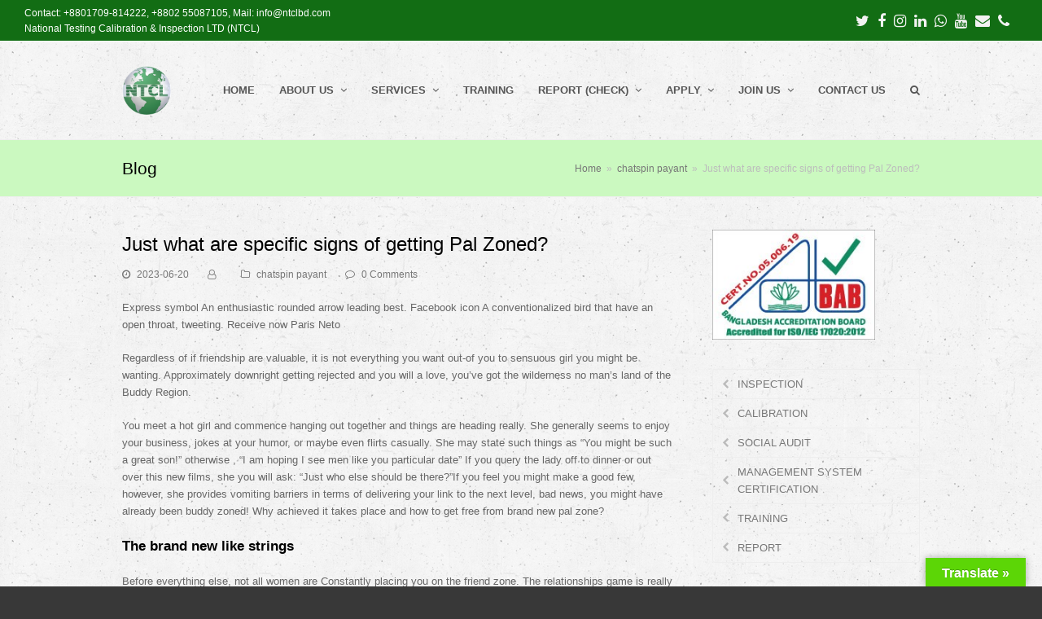

--- FILE ---
content_type: text/html; charset=UTF-8
request_url: https://ntclbd.com/just-what-are-specific-signs-of-getting-pal-zoned/
body_size: 56716
content:
<!DOCTYPE html>
<html lang="en-US" itemscope itemtype="http://schema.org/WebPage">
<head>
<meta charset="UTF-8">
<link rel="profile" href="http://gmpg.org/xfn/11">
<title>Just what are specific signs of getting Pal Zoned? &#8211; National Testing Calibration &amp; Inspection Limited</title>
<meta name='robots' content='max-image-preview:large' />
<meta name="viewport" content="width=device-width, initial-scale=1">
<meta http-equiv="X-UA-Compatible" content="IE=edge" />
<meta name="generator" content="Total WordPress Theme 4.9.6" />
<link rel='dns-prefetch' href='//translate.google.com' />
<link rel='dns-prefetch' href='//s.w.org' />
<link rel="alternate" type="application/rss+xml" title="National Testing Calibration &amp; Inspection Limited &raquo; Feed" href="https://ntclbd.com/feed/" />
<link rel="alternate" type="application/rss+xml" title="National Testing Calibration &amp; Inspection Limited &raquo; Comments Feed" href="https://ntclbd.com/comments/feed/" />
<link rel="alternate" type="application/rss+xml" title="National Testing Calibration &amp; Inspection Limited &raquo; Just what are specific signs of getting Pal Zoned? Comments Feed" href="https://ntclbd.com/just-what-are-specific-signs-of-getting-pal-zoned/feed/" />
<link rel='stylesheet' id='js_composer_front-css'  href='https://ntclbd.com/wp-content/plugins/js_composer/assets/css/js_composer.min.css?ver=6.0.5' media='all' />
<link rel='stylesheet' id='layerslider-css'  href='https://ntclbd.com/wp-content/plugins/LayerSlider.6.10.2/static/layerslider/css/layerslider.css?ver=6.10.2' media='all' />
<link rel='stylesheet' id='wp-block-library-css'  href='https://ntclbd.com/wp-includes/css/dist/block-library/style.min.css?ver=5.7.14' media='all' />
<link rel='stylesheet' id='google-language-translator-css'  href='https://ntclbd.com/wp-content/plugins/google-language-translator/css/style.css?ver=6.0.20' media='' />
<link rel='stylesheet' id='glt-toolbar-styles-css'  href='https://ntclbd.com/wp-content/plugins/google-language-translator/css/toolbar.css?ver=6.0.20' media='' />
<link rel='stylesheet' id='printomatic-css-css'  href='https://ntclbd.com/wp-content/plugins/print-o-matic/css/style.css?ver=2.0' media='all' />
<link rel='stylesheet' id='wpex-style-css'  href='https://ntclbd.com/wp-content/themes/ntcl/style.css?ver=4.9.6' media='all' />
<link rel='stylesheet' id='wpex-visual-composer-css'  href='https://ntclbd.com/wp-content/themes/ntcl/assets/css/wpex-visual-composer.css?ver=4.9.6' media='all' />
<link rel='stylesheet' id='wpex-layerslider-css'  href='https://ntclbd.com/wp-content/themes/ntcl/assets/css/wpex-layerslider.css?ver=4.9.6' media='all' />
<!--[if lt IE 9]>
<link rel='stylesheet' id='vc_lte_ie9-css'  href='https://ntclbd.com/wp-content/plugins/js_composer/assets/css/vc_lte_ie9.min.css?ver=6.0.5' media='screen' />
<![endif]-->
<!--[if IE 8]>
<link rel='stylesheet' id='wpex-ie8-css'  href='https://ntclbd.com/wp-content/themes/ntcl/assets/css/wpex-ie8.css?ver=4.9.6' media='all' />
<![endif]-->
<!--[if IE 9]>
<link rel='stylesheet' id='wpex-ie9-css'  href='https://ntclbd.com/wp-content/themes/ntcl/assets/css/wpex-ie9.css?ver=4.9.6' media='all' />
<![endif]-->
<link rel='stylesheet' id='mpc-massive-style-css'  href='https://ntclbd.com/wp-content/plugins/mpc-massive/assets/css/mpc-styles.css?ver=2.4.8' media='all' />
<!--n2css--><!--n2js--><script id='layerslider-greensock-js-extra'>
var LS_Meta = {"v":"6.10.2","fixGSAP":"1"};
</script>
<script src='https://ntclbd.com/wp-content/plugins/LayerSlider.6.10.2/static/layerslider/js/greensock.js?ver=1.19.0' id='layerslider-greensock-js'></script>
<script src='https://ntclbd.com/wp-includes/js/jquery/jquery.min.js?ver=3.5.1' id='jquery-core-js'></script>
<script src='https://ntclbd.com/wp-includes/js/jquery/jquery-migrate.min.js?ver=3.3.2' id='jquery-migrate-js'></script>
<script src='https://ntclbd.com/wp-content/plugins/LayerSlider.6.10.2/static/layerslider/js/layerslider.kreaturamedia.jquery.js?ver=6.10.2' id='layerslider-js'></script>
<script src='https://ntclbd.com/wp-content/plugins/LayerSlider.6.10.2/static/layerslider/js/layerslider.transitions.js?ver=6.10.2' id='layerslider-transitions-js'></script>
<!--[if lt IE 9]>
<script src='https://ntclbd.com/wp-content/themes/ntcl/assets/js/dynamic/html5.js?ver=4.9.6' id='wpex-html5shiv-js'></script>
<![endif]-->
<meta name="generator" content="Powered by LayerSlider 6.10.2 - Multi-Purpose, Responsive, Parallax, Mobile-Friendly Slider Plugin for WordPress." />
<!-- LayerSlider updates and docs at: https://layerslider.kreaturamedia.com -->
<link rel="https://api.w.org/" href="https://ntclbd.com/wp-json/" /><link rel="alternate" type="application/json" href="https://ntclbd.com/wp-json/wp/v2/posts/2771" /><link rel="EditURI" type="application/rsd+xml" title="RSD" href="https://ntclbd.com/xmlrpc.php?rsd" />
<link rel="wlwmanifest" type="application/wlwmanifest+xml" href="https://ntclbd.com/wp-includes/wlwmanifest.xml" /> 
<meta name="generator" content="WordPress 5.7.14" />
<link rel="canonical" href="https://ntclbd.com/just-what-are-specific-signs-of-getting-pal-zoned/" />
<link rel='shortlink' href='https://ntclbd.com/?p=2771' />
<link rel="alternate" type="application/json+oembed" href="https://ntclbd.com/wp-json/oembed/1.0/embed?url=https%3A%2F%2Fntclbd.com%2Fjust-what-are-specific-signs-of-getting-pal-zoned%2F" />
<link rel="alternate" type="text/xml+oembed" href="https://ntclbd.com/wp-json/oembed/1.0/embed?url=https%3A%2F%2Fntclbd.com%2Fjust-what-are-specific-signs-of-getting-pal-zoned%2F&#038;format=xml" />
<style>#google_language_translator{clear:both;}#flags{width:165px;}#flags a{display:inline-block;margin-right:2px;}.goog-tooltip{display: none!important;}.goog-tooltip:hover{display: none!important;}.goog-text-highlight{background-color:transparent!important;border:none!important;box-shadow:none!important;}#google_language_translator select.goog-te-combo{color:#32373c;}#google_language_translator{color:transparent;}body{top:0px!important;}#goog-gt-{display:none!important;}font font{background-color:transparent!important;box-shadow:none!important;position:initial!important;}#glt-translate-trigger > span{color:#ffffff;}#glt-translate-trigger{background:#5cd606;}.goog-te-gadget .goog-te-combo{width:100%;}</style><link rel="icon" href="https://ntclbd.com/wp-content/uploads/2020/02/Favicon-NTCL.png" sizes="32x32"><link rel="shortcut icon" href="https://ntclbd.com/wp-content/uploads/2020/02/Favicon-NTCL.png">
<!-- BEGIN recaptcha, injected by plugin wp-recaptcha-integration  -->

<!-- END recaptcha -->
<noscript><style>body .wpex-vc-row-stretched, body .vc_row-o-full-height { visibility: visible; }</style></noscript>		<style id="wp-custom-css">
			p		</style>
		<noscript><style> .wpb_animate_when_almost_visible { opacity: 1; }</style></noscript><style type="text/css" data-type="wpex-css" id="wpex-css">/*TYPOGRAPHY*/#top-bar-content{font-family:-apple-system,BlinkMacSystemFont,"Segoe UI",Roboto,"Helvetica Neue",Arial,sans-serif;font-weight:500;letter-spacing:0}#site-navigation .dropdown-menu .link-inner{font-family:-apple-system,BlinkMacSystemFont,"Segoe UI",Roboto,"Helvetica Neue",Arial,sans-serif;font-weight:800;font-style:normal;letter-spacing:0}#site-navigation .dropdown-menu ul .link-inner{font-family:-apple-system,BlinkMacSystemFont,"Segoe UI",Roboto,"Helvetica Neue",Arial,sans-serif;font-weight:800}.wpex-mobile-menu,#sidr-main{font-family:-apple-system,BlinkMacSystemFont,"Segoe UI",Roboto,"Helvetica Neue",Arial,sans-serif}/*SITE BACKGROUND*/body{background-image:url(https://ntclbd.com/wp-content/themes/ntcl/assets/images/patterns/old_wall.png);background-repeat:repeat}/*Shrink Fixed header*/.shrink-sticky-header #site-logo img{max-height:60px !important}.sticky-header-shrunk #site-header-inner{height:70px}.shrink-sticky-header.sticky-header-shrunk .navbar-style-five .dropdown-menu >li >a{height:50px}.shrink-sticky-header.sticky-header-shrunk #site-logo img{max-height:50px !important}/*Logo Height*/#site-logo img{max-height:90px}/*CUSTOMIZER STYLING*/body,.footer-has-reveal #main,body.boxed-main-layout{background-color:#383838}.page-header.wpex-supports-mods{background-color:#cbf9c0}#site-scroll-top{color:#dd3333;background-color:#196615}#site-scroll-top:hover{background-color:#dd1313}table thead,table thead th{color:#81d742}table th{color:#dd0000}table th,table td{border-color:#1cb201}.theme-button,input[type="submit"],button,#site-navigation .menu-button >a >span.link-inner,.button,.added_to_cart{background-color:#2bba07}.theme-button:hover,input[type="submit"]:hover,button:hover,#site-navigation .menu-button >a:hover >span.link-inner,.button:hover,.added_to_cart:hover{background-color:#1b23c1;color:#0003dd}#wpex-sfb-l,#wpex-sfb-r,#wpex-sfb-t,#wpex-sfb-b{background-color:#040a00}#top-bar-wrap{background-color:#126d14;border-color:#ffffff;color:#ffffff}.wpex-top-bar-sticky{background-color:#126d14}#top-bar-content strong{color:#ffffff}#top-bar{padding-top:7px;padding-bottom:5px}#top-bar-social a.wpex-social-btn-no-style{color:#f2f2f2}#top-bar-social a.wpex-social-btn-no-style:hover{color:#3235db}#site-navigation >ul li.menu-item{border-color:#ffffff}#site-navigation a{border-color:#ffffff}#site-navigation ul{border-color:#ffffff}#site-navigation-wrap{border-color:#ffffff}#site-navigation{border-color:#ffffff}.navbar-style-six #site-navigation{border-color:#ffffff}#site-navigation-sticky-wrapper.is-sticky #site-navigation-wrap{border-color:#ffffff}#site-navigation .dropdown-menu >li.menu-item >a:hover,#site-navigation .dropdown-menu >li.menu-item.dropdown.sfHover >a{color:#ffffff;background-color:#0d3f00}#site-navigation .dropdown-menu >li.menu-item.current-menu-item >a,#site-navigation .dropdown-menu >li.menu-item.current-menu-parent >a{color:#ffffff;background-color:#006b05}#site-header #site-navigation .dropdown-menu ul.sub-menu{border-color:#196615}#site-header #site-navigation .dropdown-menu ul.sub-menu li.menu-item{border-color:#196615}#site-header #site-navigation .dropdown-menu ul.sub-menu li.menu-item a{border-color:#196615}.wpex-dropdown-top-border #site-navigation .dropdown-menu li.menu-item ul.sub-menu{border-top-color:#196615!important}#searchform-dropdown{border-top-color:#196615!important;border-top-color:#196615!important}#current-shop-items-dropdown{border-top-color:#196615!important}#site-header #site-navigation .dropdown-menu ul.sub-menu >li.menu-item.current-menu-item >a{color:#ffffff;background-color:#196615}#wpex-mobile-menu-fixed-top,#wpex-mobile-menu-navbar{background:#69b738}#sidebar .widget-title{text-align:center}#footer{background-color:#eef7ea;color:#000000}#footer p{color:#000000}#footer li a:before{color:#000000}#footer .widget-recent-posts-icons li .fa{color:#000000}#footer strong{color:#000000}#footer-bottom-inner{padding:2px}#footer-bottom{background:#ccf2bc;color:#000000}#footer-bottom p{color:#000000}#footer-bottom a{color:#02ed50}#footer-bottom a:hover{color:#ef0f00}.vc_column-inner{margin-bottom:20px}</style></head>

<body class="post-template-default single single-post postid-2771 single-format-standard wp-custom-logo wpex-theme wpex-responsive full-width-main-layout no-composer wpex-live-site content-right-sidebar has-sidebar has-topbar post-in-category-chatspin-payant-2 has-breadcrumbs sidebar-widget-icons hasnt-overlay-header wpex-mobile-toggle-menu-navbar has-mobile-menu wpex-share-p-horizontal wpb-js-composer js-comp-ver-6.0.5 vc_responsive">

	
	
	<div class="wpex-site-overlay"></div>
<a href="#content" class="skip-to-content">skip to Main Content</a><span data-ls_id="#site_top"></span>
	<div id="outer-wrap" class="clr">

		
		<div id="wrap" class="clr">

			

	
		<div id="top-bar-wrap" class="clr wpex-full-width">
			<div id="top-bar" class="clr container">
				
	<div id="top-bar-content" class="wpex-clr has-content top-bar-left">

		
		
			Contact: +8801709-814222, +8802 55087105, Mail: info@ntclbd.com<br>National Testing Calibration &amp; Inspection LTD (NTCL)
		
	</div><!-- #top-bar-content -->



<div id="top-bar-social" class="clr top-bar-right social-style-none">

	
	<ul id="top-bar-social-list" class="wpex-clr">

		
		<li><a href="https://twitter.com/NationalTestin3" title="Twitter" target="_blank" class="wpex-twitter wpex-social-btn wpex-social-btn-no-style"><span class="ticon ticon-twitter" aria-hidden="true"></span><span class="screen-reader-text">Twitter</span></a></li><li><a href="http://www.facebook.com/ntclbd/" title="Facebook" target="_blank" class="wpex-facebook wpex-social-btn wpex-social-btn-no-style"><span class="ticon ticon-facebook" aria-hidden="true"></span><span class="screen-reader-text">Facebook</span></a></li><li><a href="https://www.instagram.com/ntclbd/" title="Instagram" target="_blank" class="wpex-instagram wpex-social-btn wpex-social-btn-no-style"><span class="ticon ticon-instagram" aria-hidden="true"></span><span class="screen-reader-text">Instagram</span></a></li><li><a href="http://www.linkedin.com/company/ntclglobal" title="LinkedIn" target="_blank" class="wpex-linkedin wpex-social-btn wpex-social-btn-no-style"><span class="ticon ticon-linkedin" aria-hidden="true"></span><span class="screen-reader-text">LinkedIn</span></a></li><li><a href="http://api.whatsapp.com/send?phone=+8801709814221&#038;text=Welcome%20To%20NTCLBD%20WhatsApp" title="Whatsapp" target="_blank" class="wpex-whatsapp wpex-social-btn wpex-social-btn-no-style"><span class="ticon ticon-whatsapp" aria-hidden="true"></span><span class="screen-reader-text">Whatsapp</span></a></li><li><a href="https://www.youtube.com/channel/UCDtm4NIAvk2JaJ_FVIbqZdg" title="Youtube" target="_blank" class="wpex-youtube wpex-social-btn wpex-social-btn-no-style"><span class="ticon ticon-youtube" aria-hidden="true"></span><span class="screen-reader-text">Youtube</span></a></li><li><a href="mailto:&#105;n&#102;&#111;&#064;n&#116;c&#108;&#098;&#100;&#046;&#099;om" title="Email" class="wpex-email wpex-social-btn wpex-social-btn-no-style"><span class="ticon ticon-envelope" aria-hidden="true"></span><span class="screen-reader-text">Email</span></a></li><li><a href="tel:+8801709814221" title="Phone" class="wpex-phone wpex-social-btn wpex-social-btn-no-style"><span class="ticon ticon-phone" aria-hidden="true"></span><span class="screen-reader-text">Phone</span></a></li>
	</ul>

	
</div><!-- #top-bar-social -->			</div><!-- #top-bar -->
		</div><!-- #top-bar-wrap -->

	



	<header id="site-header" class="header-one wpex-dropdown-style-black wpex-dropdowns-shadow-five fixed-scroll shrink-sticky-header dyn-styles clr" itemscope="itemscope" itemtype="http://schema.org/WPHeader">

		
		<div id="site-header-inner" class="container clr">

			
<div id="site-logo" class="site-branding clr header-one-logo">
	<div id="site-logo-inner" class="clr"><a href="https://ntclbd.com/" rel="home" class="main-logo"><img src="https://ntclbd.com/wp-content/uploads/2021/03/NTCl-New-Logo.png" alt="National Testing Calibration &amp; Inspection Limited" class="logo-img" data-no-retina="data-no-retina" width="90" height="90" /></a></div>
</div>
	
	<div id="site-navigation-wrap" class="navbar-style-one wpex-dropdowns-caret wpex-dropdown-top-border hide-at-mm-breakpoint clr">

		<nav id="site-navigation" class="navigation main-navigation clr" itemscope="itemscope" itemtype="http://schema.org/SiteNavigationElement" aria-label="Main menu">

			
				<ul id="menu-main" class="dropdown-menu main-navigation-ul sf-menu"><li id="menu-item-21" class="menu-item menu-item-type-post_type menu-item-object-page menu-item-home menu-item-21"><a href="https://ntclbd.com/"><span class="link-inner">HOME</span></a></li>
<li id="menu-item-2015" class="menu-item menu-item-type-custom menu-item-object-custom menu-item-has-children dropdown menu-item-2015"><a href="https://ntclbd.com/profile/"><span class="link-inner">ABOUT US <span class="nav-arrow top-level ticon ticon-angle-down" aria-hidden="true"></span></span></a>
<ul class="sub-menu">
	<li id="menu-item-780" class="menu-item menu-item-type-post_type menu-item-object-page menu-item-780"><a href="https://ntclbd.com/profile/"><span class="link-inner">PROFILE</span></a></li>
	<li id="menu-item-1396" class="menu-item menu-item-type-post_type menu-item-object-page menu-item-1396"><a href="https://ntclbd.com/why-choose/"><span class="link-inner">WHY CHOOSE US?</span></a></li>
	<li id="menu-item-1602" class="menu-item menu-item-type-post_type menu-item-object-page menu-item-1602"><a href="https://ntclbd.com/accreditation/"><span class="link-inner">ACCREDITATION</span></a></li>
	<li id="menu-item-1625" class="menu-item menu-item-type-post_type menu-item-object-page menu-item-1625"><a href="https://ntclbd.com/quality-objectives/"><span class="link-inner">QUALITY OBJECTIVES</span></a></li>
	<li id="menu-item-1630" class="menu-item menu-item-type-custom menu-item-object-custom menu-item-has-children dropdown menu-item-1630"><a href="#"><span class="link-inner">POLICY<span class="nav-arrow second-level ticon ticon-angle-right" aria-hidden="true"></span></span></a>
	<ul class="sub-menu">
		<li id="menu-item-1631" class="menu-item menu-item-type-post_type menu-item-object-page menu-item-1631"><a href="https://ntclbd.com/privacy-confidentiality-policy/"><span class="link-inner">PRIVACY &#038; CONFIDENTIALITY POLICY</span></a></li>
		<li id="menu-item-1638" class="menu-item menu-item-type-post_type menu-item-object-page menu-item-1638"><a href="https://ntclbd.com/anti-bribery-integrity-policy/"><span class="link-inner">ANTI-BRIBERY &#038; INTEGRITY POLICY</span></a></li>
		<li id="menu-item-1644" class="menu-item menu-item-type-post_type menu-item-object-page menu-item-1644"><a href="https://ntclbd.com/impartiality-policy/"><span class="link-inner">IMPARTIALITY POLICY</span></a></li>
	</ul>
</li>
	<li id="menu-item-1665" class="menu-item menu-item-type-post_type menu-item-object-page menu-item-1665"><a href="https://ntclbd.com/complaint-appeal/"><span class="link-inner">COMPLAINT &#038; APPEAL</span></a></li>
	<li id="menu-item-1692" class="menu-item menu-item-type-post_type menu-item-object-page menu-item-1692"><a href="https://ntclbd.com/news/"><span class="link-inner">NEWS</span></a></li>
	<li id="menu-item-2033" class="menu-item menu-item-type-custom menu-item-object-custom menu-item-2033"><a href="https://ntclbd.com/notices/"><span class="link-inner">NOTICES</span></a></li>
	<li id="menu-item-1748" class="menu-item menu-item-type-post_type menu-item-object-page menu-item-1748"><a href="https://ntclbd.com/teams/"><span class="link-inner">OUR TEAMS</span></a></li>
</ul>
</li>
<li id="menu-item-24" class="menu-item menu-item-type-post_type menu-item-object-page menu-item-has-children dropdown menu-item-24"><a href="https://ntclbd.com/services/"><span class="link-inner">SERVICES <span class="nav-arrow top-level ticon ticon-angle-down" aria-hidden="true"></span></span></a>
<ul class="sub-menu">
	<li id="menu-item-837" class="menu-item menu-item-type-post_type menu-item-object-page menu-item-has-children dropdown menu-item-837"><a href="https://ntclbd.com/inspection/"><span class="link-inner">INSPECTION<span class="nav-arrow second-level ticon ticon-angle-right" aria-hidden="true"></span></span></a>
	<ul class="sub-menu">
		<li id="menu-item-859" class="menu-item menu-item-type-post_type menu-item-object-page menu-item-has-children dropdown menu-item-859"><a href="https://ntclbd.com/environmental-consultancy/"><span class="link-inner">ENVIRONMENTAL ASSESSMENT<span class="nav-arrow second-level ticon ticon-angle-right" aria-hidden="true"></span></span></a>
		<ul class="sub-menu">
			<li id="menu-item-839" class="menu-item menu-item-type-post_type menu-item-object-page menu-item-839"><a href="https://ntclbd.com/environmental-impact-assessment/"><span class="link-inner">ENVIRONMENTAL IMPACT ASSESSMENT (EIA)</span></a></li>
			<li id="menu-item-840" class="menu-item menu-item-type-post_type menu-item-object-page menu-item-840"><a href="https://ntclbd.com/environmental-management-plan/"><span class="link-inner">ENVIRONMENTAL MANAGEMENT PLAN (EMP)</span></a></li>
			<li id="menu-item-838" class="menu-item menu-item-type-post_type menu-item-object-page menu-item-838"><a href="https://ntclbd.com/environmental-and-social-impact-assessment/"><span class="link-inner">ENVIRONMENTAL AND SOCIAL IMPACT ASSESSMENT (ESIA)</span></a></li>
		</ul>
</li>
		<li id="menu-item-860" class="menu-item menu-item-type-post_type menu-item-object-page menu-item-has-children dropdown menu-item-860"><a href="https://ntclbd.com/environmental-inspection/"><span class="link-inner">ENVIRONMENTAL INSPECTION<span class="nav-arrow second-level ticon ticon-angle-right" aria-hidden="true"></span></span></a>
		<ul class="sub-menu">
			<li id="menu-item-882" class="menu-item menu-item-type-post_type menu-item-object-page menu-item-882"><a href="https://ntclbd.com/stack-emission-assessment/"><span class="link-inner">STACK EMISSION ASSESSMENT</span></a></li>
			<li id="menu-item-874" class="menu-item menu-item-type-post_type menu-item-object-page menu-item-874"><a href="https://ntclbd.com/ambient-air-quality-test/"><span class="link-inner">AMBIENT AIR QUALITY TEST</span></a></li>
			<li id="menu-item-875" class="menu-item menu-item-type-post_type menu-item-object-page menu-item-875"><a href="https://ntclbd.com/indoor-air-quality-test/"><span class="link-inner">INDOOR AIR QUALITY TEST</span></a></li>
			<li id="menu-item-876" class="menu-item menu-item-type-post_type menu-item-object-page menu-item-876"><a href="https://ntclbd.com/light-level-assessment/"><span class="link-inner">LIGHT LEVEL ASSESSMENT</span></a></li>
			<li id="menu-item-877" class="menu-item menu-item-type-post_type menu-item-object-page menu-item-877"><a href="https://ntclbd.com/noise-level-assessment/"><span class="link-inner">NOISE LEVEL ASSESSMENT</span></a></li>
			<li id="menu-item-878" class="menu-item menu-item-type-post_type menu-item-object-page menu-item-878"><a href="https://ntclbd.com/temperature-humidity-level-assessment/"><span class="link-inner">TEMPERATURE &#038; HUMIDITY LEVEL ASSESSMENT</span></a></li>
		</ul>
</li>
		<li id="menu-item-1182" class="menu-item menu-item-type-post_type menu-item-object-page menu-item-has-children dropdown menu-item-1182"><a href="https://ntclbd.com/product-inspection/"><span class="link-inner">QUALITY INSPECTION<span class="nav-arrow second-level ticon ticon-angle-right" aria-hidden="true"></span></span></a>
		<ul class="sub-menu">
			<li id="menu-item-1183" class="menu-item menu-item-type-post_type menu-item-object-page menu-item-1183"><a href="https://ntclbd.com/textile-and-garments-inspection/"><span class="link-inner">TEXTILE AND GARMENTS INSPECTION</span></a></li>
			<li id="menu-item-1181" class="menu-item menu-item-type-post_type menu-item-object-page menu-item-1181"><a href="https://ntclbd.com/leather-products-inspection/"><span class="link-inner">LEATHER PRODUCTS INSPECTION</span></a></li>
			<li id="menu-item-1180" class="menu-item menu-item-type-post_type menu-item-object-page menu-item-1180"><a href="https://ntclbd.com/ceramic-products-inspection/"><span class="link-inner">CERAMIC PRODUCTS INSPECTION</span></a></li>
		</ul>
</li>
	</ul>
</li>
	<li id="menu-item-22" class="menu-item menu-item-type-post_type menu-item-object-page menu-item-22"><a href="https://ntclbd.com/calibration/"><span class="link-inner">CALIBRATION</span></a></li>
	<li id="menu-item-1312" class="menu-item menu-item-type-post_type menu-item-object-page menu-item-has-children dropdown menu-item-1312"><a href="https://ntclbd.com/?page_id=1307"><span class="link-inner">SOCIAL AUDIT<span class="nav-arrow second-level ticon ticon-angle-right" aria-hidden="true"></span></span></a>
	<ul class="sub-menu">
		<li id="menu-item-1452" class="menu-item menu-item-type-custom menu-item-object-custom menu-item-has-children dropdown menu-item-1452"><a href="#"><span class="link-inner">WE OFFER<span class="nav-arrow second-level ticon ticon-angle-right" aria-hidden="true"></span></span></a>
		<ul class="sub-menu">
			<li id="menu-item-1445" class="menu-item menu-item-type-post_type menu-item-object-page menu-item-1445"><a href="https://ntclbd.com/ethical-standards-assessment/"><span class="link-inner">ETHICAL STANDARDS ASSESSMENT</span></a></li>
			<li id="menu-item-1444" class="menu-item menu-item-type-post_type menu-item-object-page menu-item-1444"><a href="https://ntclbd.com/sra-self-assessment-audit/"><span class="link-inner">SRA- SELF-ASSESSMENT AUDIT</span></a></li>
			<li id="menu-item-1443" class="menu-item menu-item-type-post_type menu-item-object-page menu-item-1443"><a href="https://ntclbd.com/coc-code-of-conduct-audit/"><span class="link-inner">COC- CODE OF CONDUCT AUDIT</span></a></li>
			<li id="menu-item-1442" class="menu-item menu-item-type-post_type menu-item-object-page menu-item-1442"><a href="https://ntclbd.com/safety-audit/"><span class="link-inner">SAFETY AUDIT</span></a></li>
			<li id="menu-item-1441" class="menu-item menu-item-type-post_type menu-item-object-page menu-item-1441"><a href="https://ntclbd.com/fire-electrical-structural-safety-audit/"><span class="link-inner">FIRE, ELECTRICAL &#038; STRUCTURAL SAFETY AUDIT</span></a></li>
			<li id="menu-item-1440" class="menu-item menu-item-type-post_type menu-item-object-page menu-item-1440"><a href="https://ntclbd.com/lift-elevator-safety-inspections/"><span class="link-inner">LIFT/ELEVATOR SAFETY INSPECTIONS</span></a></li>
			<li id="menu-item-1437" class="menu-item menu-item-type-post_type menu-item-object-page menu-item-1437"><a href="https://ntclbd.com/supply-chain-management-chain-audit/"><span class="link-inner">SUPPLY CHAIN MANAGEMENT CHAIN AUDIT</span></a></li>
			<li id="menu-item-1439" class="menu-item menu-item-type-post_type menu-item-object-page menu-item-1439"><a href="https://ntclbd.com/boiler-safety-inspection/"><span class="link-inner">BOILER SAFETY INSPECTION</span></a></li>
			<li id="menu-item-1438" class="menu-item menu-item-type-post_type menu-item-object-page menu-item-1438"><a href="https://ntclbd.com/technical-audit/"><span class="link-inner">TECHNICAL AUDIT</span></a></li>
		</ul>
</li>
		<li id="menu-item-1453" class="menu-item menu-item-type-post_type menu-item-object-page menu-item-1453"><a href="https://ntclbd.com/social-audit-process/"><span class="link-inner">SOCIAL AUDIT PROCESS</span></a></li>
	</ul>
</li>
	<li id="menu-item-1455" class="menu-item menu-item-type-post_type menu-item-object-page menu-item-has-children dropdown menu-item-1455"><a href="https://ntclbd.com/certification/"><span class="link-inner">CERTIFICATION<span class="nav-arrow second-level ticon ticon-angle-right" aria-hidden="true"></span></span></a>
	<ul class="sub-menu">
		<li id="menu-item-1454" class="menu-item menu-item-type-custom menu-item-object-custom menu-item-has-children dropdown menu-item-1454"><a href="#"><span class="link-inner">WE OFFER<span class="nav-arrow second-level ticon ticon-angle-right" aria-hidden="true"></span></span></a>
		<ul class="sub-menu">
			<li id="menu-item-1484" class="menu-item menu-item-type-post_type menu-item-object-page menu-item-1484"><a href="https://ntclbd.com/iso-90012015-quality-management-systems/"><span class="link-inner">ISO 9001:2015 Quality management systems.</span></a></li>
			<li id="menu-item-1482" class="menu-item menu-item-type-post_type menu-item-object-page menu-item-1482"><a href="https://ntclbd.com/iso-140012015-environmental-management-systems/"><span class="link-inner">ISO 14001:2015 Environmental management systems.</span></a></li>
			<li id="menu-item-1483" class="menu-item menu-item-type-post_type menu-item-object-page menu-item-1483"><a href="https://ntclbd.com/iso-450012018-occupational-health/"><span class="link-inner">ISO 45001:2018 Occupational health.</span></a></li>
			<li id="menu-item-1481" class="menu-item menu-item-type-post_type menu-item-object-page menu-item-1481"><a href="https://ntclbd.com/iso-iec-270012013-information-technology-security-techniques-information-security-management-systems/"><span class="link-inner">ISO/IEC 27001:2013 Information technology – Security techniques -Information security management systems</span></a></li>
		</ul>
</li>
		<li id="menu-item-1532" class="menu-item menu-item-type-custom menu-item-object-custom menu-item-has-children dropdown menu-item-1532"><a href="#"><span class="link-inner">PROCESS<span class="nav-arrow second-level ticon ticon-angle-right" aria-hidden="true"></span></span></a>
		<ul class="sub-menu">
			<li id="menu-item-1533" class="menu-item menu-item-type-post_type menu-item-object-page menu-item-1533"><a href="https://ntclbd.com/certification-process/"><span class="link-inner">CERTIFICATION PROCESS</span></a></li>
			<li id="menu-item-1555" class="menu-item menu-item-type-post_type menu-item-object-page menu-item-1555"><a href="https://ntclbd.com/auditing-process/"><span class="link-inner">AUDITING PROCESS</span></a></li>
		</ul>
</li>
		<li id="menu-item-1650" class="menu-item menu-item-type-post_type menu-item-object-page menu-item-1650"><a href="https://ntclbd.com/ntcl-logo-and-certification-marks/"><span class="link-inner">NTCL Logo and Certification Marks</span></a></li>
		<li id="menu-item-1666" class="menu-item menu-item-type-post_type menu-item-object-page menu-item-1666"><a href="https://ntclbd.com/suspension-and-withdrawal-of-certification/"><span class="link-inner">SUSPENSION AND WITHDRAWAL OF CERTIFICATION</span></a></li>
	</ul>
</li>
</ul>
</li>
<li id="menu-item-778" class="menu-item menu-item-type-post_type menu-item-object-page menu-item-778"><a href="https://ntclbd.com/training/"><span class="link-inner">TRAINING</span></a></li>
<li id="menu-item-928" class="menu-item menu-item-type-custom menu-item-object-custom menu-item-has-children dropdown menu-item-928"><a href="#"><span class="link-inner">REPORT (CHECK) <span class="nav-arrow top-level ticon ticon-angle-down" aria-hidden="true"></span></span></a>
<ul class="sub-menu">
	<li id="menu-item-1517" class="menu-item menu-item-type-custom menu-item-object-custom menu-item-1517"><a href="http://report.ntclbd.com/"><span class="link-inner">GENERAL REPORT</span></a></li>
	<li id="menu-item-1516" class="menu-item menu-item-type-custom menu-item-object-custom menu-item-1516"><a href="http://report.ntclbd.com/"><span class="link-inner">CERTIFICATION REPORT</span></a></li>
</ul>
</li>
<li id="menu-item-779" class="menu-item menu-item-type-post_type menu-item-object-page menu-item-has-children dropdown menu-item-779"><a href="https://ntclbd.com/apply/"><span class="link-inner">APPLY <span class="nav-arrow top-level ticon ticon-angle-down" aria-hidden="true"></span></span></a>
<ul class="sub-menu">
	<li id="menu-item-1884" class="menu-item menu-item-type-post_type menu-item-object-page menu-item-1884"><a href="https://ntclbd.com/iso-invoice/"><span class="link-inner">CALCULATE SERVICE</span></a></li>
	<li id="menu-item-1680" class="menu-item menu-item-type-post_type menu-item-object-page menu-item-1680"><a href="https://ntclbd.com/general-quotation/"><span class="link-inner">REQUEST QUOTATION</span></a></li>
</ul>
</li>
<li id="menu-item-1564" class="menu-item menu-item-type-custom menu-item-object-custom menu-item-has-children dropdown menu-item-1564"><a href="#"><span class="link-inner">JOIN US <span class="nav-arrow top-level ticon ticon-angle-down" aria-hidden="true"></span></span></a>
<ul class="sub-menu">
	<li id="menu-item-1563" class="menu-item menu-item-type-post_type menu-item-object-page menu-item-1563"><a href="https://ntclbd.com/career/"><span class="link-inner">CAREER</span></a></li>
	<li id="menu-item-1567" class="menu-item menu-item-type-post_type menu-item-object-page menu-item-1567"><a href="https://ntclbd.com/become-a-partner/"><span class="link-inner">BECOME A PARTNER</span></a></li>
</ul>
</li>
<li id="menu-item-23" class="menu-item menu-item-type-post_type menu-item-object-page menu-item-23"><a href="https://ntclbd.com/contact/"><span class="link-inner">CONTACT US</span></a></li>
<li class="search-toggle-li wpex-menu-extra menu-item"><a href="#" class="site-search-toggle search-dropdown-toggle"><span class="link-inner"><span class="wpex-menu-search-text">Search</span><span class="wpex-menu-search-icon ticon ticon-search" aria-hidden="true"></span></span></a></li></ul>
			
		</nav><!-- #site-navigation -->

	</div><!-- #site-navigation-wrap -->

	

<div id="searchform-dropdown" class="header-searchform-wrap clr" data-placeholder="Search" data-disable-autocomplete="true">
	
<form method="get" class="searchform" action="https://ntclbd.com/">
	<label>
		<span class="screen-reader-text">Search</span>
		<input type="search" class="field" name="s" placeholder="Search" />
	</label>
			<button type="submit" class="searchform-submit"><span class="ticon ticon-search" aria-hidden="true"></span><span class="screen-reader-text">Submit</span></button>
</form></div>
		</div><!-- #site-header-inner -->

		
<div id="wpex-mobile-menu-navbar" class="wpex-mobile-menu-toggle show-at-mm-breakpoint wpex-clr">
	<div class="container clr">
		<a href="#mobile-menu" class="mobile-menu-toggle" role="button" aria-expanded="false" aria-label="">
			<span class="ticon ticon-navicon" aria-hidden="true"></span><span class="wpex-text">Menu</span>
		</a>
	</div>
</div>
	</header><!-- #header -->



			
			<main id="main" class="site-main clr">

				
<header class="page-header wpex-supports-mods">
		<div class="page-header-inner container clr">
		<span class="page-header-title wpex-clr"><span>Blog</span></span><nav class="site-breadcrumbs wpex-clr hide-at-mm-breakpoint position-absolute has-js-fix"><span class="breadcrumb-trail" itemscope itemtype="http://schema.org/BreadcrumbList"><span class="trail-begin" itemprop="itemListElement" itemscope itemtype="http://schema.org/ListItem"><a itemprop="item" href="https://ntclbd.com/" rel="home"><span itemprop="name">Home</span></a><meta itemprop="position" content="1" /></span><span class="sep sep-1"> &raquo; </span><span class="trail-post-categories"><span itemprop="itemListElement" itemscope itemtype="http://schema.org/ListItem" class="term-342"><a itemprop="item" href="https://ntclbd.com/category/chatspin-payant-2/"><span itemprop="name">chatspin payant</span><meta itemprop="position" content="2" /></a></span></span><span class="sep sep-2"> &raquo; </span><span class="trail-end">Just what are specific signs of getting Pal Zoned?</span></span></nav>	</div><!-- .page-header-inner -->
	</header><!-- .page-header -->

	<div id="content-wrap" class="container clr">

		
		<div id="primary" class="content-area clr">

			
			<div id="content" class="site-content clr">

				
				
<article id="single-blocks" class="single-blog-article clr">

	
<header class="single-blog-header clr">
	<h1 class="single-post-title entry-title" itemprop="headline">Just what are specific signs of getting Pal Zoned?</h1>
</header>
<ul class="meta clr meta-with-title">

	
		
			<li class="meta-date"><span class="ticon ticon-clock-o" aria-hidden="true"></span><time class="updated" datetime="2023-06-20" itemprop="datePublished" pubdate>2023-06-20</time></li>

		
	
		
			<li class="meta-author"><span class="ticon ticon-user-o" aria-hidden="true"></span><span class="vcard author" itemprop="name"><span class="fn"></span></span></li>

		
	
		
			<li class="meta-category"><span class="ticon ticon-folder-o" aria-hidden="true"></span><a href="https://ntclbd.com/category/chatspin-payant-2/" class="term-342">chatspin payant</a></li>

		
	
		
			
				<li class="meta-comments comment-scroll"><span class="ticon ticon-comment-o" aria-hidden="true"></span><a href="https://ntclbd.com/just-what-are-specific-signs-of-getting-pal-zoned/#comments_reply" class="comments-link" >0 Comments</a></li>

			
		
	
</ul><!-- .meta -->
<div class="single-blog-content entry clr" itemprop="text"><p><title>Just what are specific signs of getting Pal Zoned?</title></p>
<p>Express symbol An enthusiastic rounded arrow leading best. Facebook icon A conventionalized bird that have an open throat, tweeting. Receive now Paris Neto</p>
<p>Regardless of if friendship are valuable, it is not everything you want out-of you to sensuous girl you might be wanting. Approximately downright getting rejected and you will a love, you&#8217;ve got the wilderness no man&#8217;s land of the Buddy Region.</p>
<p>You meet a hot girl and commence hanging out together and things are heading really. She generally seems to enjoy your business, jokes at your humor, or maybe even flirts casually. She may state such things as “You might be such a great son!” otherwise , “I am hoping I see men like you particular date” If you query the lady off to dinner or out over this new films, she you will ask: “Just who else should be there?”If you feel you might make a good few, however, she provides vomiting barriers in terms of delivering your link to the next level, bad news, you might have already been buddy zoned! Why achieved it takes place and how to get free from brand new pal zone?</p>
<h2>The brand new like strings</h2>
<p>Before everything else, not all women are Constantly placing you on the friend zone. The relationships game is really cyclical, so that you have to pay notice. Sure, you&#8217;re shopping for her, however, if the woman is providing clear indicators you to she actually is perhaps not interested inside anything else than simply being members of the family, move on. I know you have several girlfriends surrounding you who would want to get acquainted with your most readily useful which you&#8217;ve shutout oneself, thus over come it and keep an unbarred attention.<span id="more-2771"></span></p>
<h2>The new ‘Nice Guy&#8217; impression</h2>
<p>Could i getting “also nice”? However it is. Unfortuitously i ladies never constantly function fairly. Sure, we constantly whine one guys are simply assholes and so are younger and get away from anything like a loyal relationships. But not, i together with commonly overlook “sweet boys” and select the fresh “bad guys.” It isn&#8217;t that we desire to be handled such as for instance s*** or one thing, however, “crappy men” are only even more intriguing and mysterious &#8211; its believe wil attract and you will horny.</p>
<p>Unconsciously i overlook the proven fact that there was a higher probability that they might harm all of us, however, we like her or him anyhow, assured you to “he varies.” Exactly the same way we have a tendency to like crappy men, we have a tendency to ignore nice men. Paradoxically, for those who show us ladies that you&#8217;re confident in yourself, and you can tell “no” so you&#8217;re able to you from time to time, we are going to start to observe your a great deal more. How strange do you to definitely voice &#8230; avoid being also nice compared to that gorgeous lady you are interested in.</p>
<h2>You only aren&#8217;t her type of.</h2>
<p>About what I have seen, men are a bit more versatile when it comes to brand new “types” off females he is shopping for. In the event that a female try gorgeous and you may is not also unpleasant and certainly will indeed hold a conversation, usually a person will no less than query their on her behalf number otherwise on a night out together, but also for us girls it’s more challenging. We are rather particular with respect to brand new “types” of males the audience is finding: don&#8217;t carry it in person.</p>
<p>For example, if the the woman is merely into the old guys, she will never be afraid to get more youthful men towards buddy area. In the event that she&#8217;s on the top-notch designs which have currency, she is not going to be content of the an instructor. If the this woman is simply towards the high muscular men, up coming she&#8217;s not going to be impressed by small, mental style of. When the she desires anything serious however is actually a total kid-whore that will provides some one &#8211; she&#8217;ll pal area you also, and stuff like that.</p>
<p>Usually even our nearest family relations aren&#8217;t aware of the kinds of boys we have been toward. If we meet one that is pretty and fascinating, we could possibly end up being flattered that he&#8217;s to your you, but probably wouldn&#8217;t assist your out of the buddy region</p>
<h2>You need to opportunity oneself because the a possible sweetheart.</h2>
<p>Regardless of the you consider once you remember all of us lady, you must remember that i have an animal front side since the well. If we discover one that&#8217;s wise, supportive, and you will ready to do things for people in the place of something reciprocally, naturally we will get along with your? Which wouldn&#8217;t be?</p>
<p>But when you reading this article you would instead feel good boyfriend, or perhaps a friend with gurus. I would suggest indicating one beautiful lady you&#8217;re interested in even more of your own male front side. Let you know their you are sure hence other women can be interested inside you. If you find yourself simply finding this 1 girl who&#8217;s set you in the pal region, you should never restrict yourself to only her company. Go out with another females and show the lady you to almost every other female select you trendy and enjoy your business. A feeling of race ranging from united states girls is a switch-toward.</p>
<h2>You will be making they also simple</h2>
<p>Humans usually still act like pupils into adulthood. Similarly, for example youngsters, in the event the same old model that individuals was at ease with was always up to, we become annoyed. What we should really want was a new model, a toy one others need <a href="https://datingmentor.org/fr/chatspin-review/">chatspin profil</a> certainly to have fun with. Sorry for this metaphor, but I&#8217;m afraid it will be the nearest answer to train the case.</p>
<p>If you want a female, you cannot be around on her behalf. We ladies are professionals also, therefore we would like to know we need put in some effort. When the a man is too visible together with his ideas, possibly we have freaked out and you may demote him. Learn how to state no to the girl from time to time.</p>
<p>Being conscious of the possibility good reason why you&#8217;ve been “Buddy Zoned” can help you solve the situation and take the link to the next stage.</p>
</div>


<div class="wpex-social-share position-horizontal style-rounded" data-source="https%3A%2F%2Fntclbd.com%2F" data-url="https%3A%2F%2Fntclbd.com%2Fjust-what-are-specific-signs-of-getting-pal-zoned" data-title="Just what are specific signs of getting Pal Zoned?" data-summary="Just%20what%20are%20specific%20signs%20of%20getting%20Pal%20Zoned%3F%20Express%20symbol%20An%20enthusiastic%20rounded%20arrow%20leading%20best.%20Facebook%20icon%20A%20conventionalized%20bird%20that%20have%20an%20open%20throat%2C%20tweeting.%20Receive%20now" data-email-subject="I wanted you to see this link" data-email-body="I wanted you to see this link https%3A%2F%2Fntclbd.com%2Fjust-what-are-specific-signs-of-getting-pal-zoned" data-specs="menubar=no,toolbar=no,resizable=yes,scrollbars=yes,height=600,width=600">

	<div class="theme-heading border-bottom social-share-title"><span class="text">Share Us</span></div>
	<ul class="clr">

		
				<li class="wpex-twitter">

					
						<a href="#" role="button">

					
						<span class="ticon ticon-twitter" aria-hidden="true"></span>

						<span class="wpex-label">Tweet</span>

					</a>

				</li>

			
				<li class="wpex-facebook">

					
						<a href="#" role="button">

					
						<span class="ticon ticon-facebook" aria-hidden="true"></span>

						<span class="wpex-label">Share</span>

					</a>

				</li>

			
				<li class="wpex-linkedin">

					
						<a href="#" role="button">

					
						<span class="ticon ticon-linkedin" aria-hidden="true"></span>

						<span class="wpex-label">Share</span>

					</a>

				</li>

			
				<li class="wpex-email">

					
						<a href="#" role="button">

					
						<span class="ticon ticon-envelope" aria-hidden="true"></span>

						<span class="wpex-label">Email</span>

					</a>

				</li>

			
	</ul>

</div>

 
<section id="comments" class="comments-area clr">

	<div class="theme-heading border-bottom comments-title"><span class="text">This Post Has 0 Comments</span></div>
	
		<div id="respond" class="comment-respond">
		<h3 id="reply-title" class="comment-reply-title">Leave a Reply <small><a rel="nofollow" id="cancel-comment-reply-link" href="/just-what-are-specific-signs-of-getting-pal-zoned/#respond" style="display:none;">Cancel reply</a></small></h3><form action="https://ntclbd.com/wp-comments-post.php" method="post" id="commentform" class="comment-form" novalidate><p class="comment-notes"><span id="email-notes">Your email address will not be published.</span> Required fields are marked <span class="required">*</span></p><p class="comment-form-author"><label for="author">Name <span class="required">*</span></label> <input id="author" name="author" type="text" value="" size="30" maxlength="245" required='required' /></p>
<p class="comment-form-email"><label for="email">Email <span class="required">*</span></label> <input id="email" name="email" type="email" value="" size="30" maxlength="100" aria-describedby="email-notes" required='required' /></p>
<p class="comment-form-url"><label for="url">Website</label> <input id="url" name="url" type="url" value="" size="30" maxlength="200" /></p>
<p class="comment-form-cookies-consent"><input id="wp-comment-cookies-consent" name="wp-comment-cookies-consent" type="checkbox" value="yes" /> <label for="wp-comment-cookies-consent">Save my name, email, and website in this browser for the next time I comment.</label></p>
<p class="comment-form-comment"><label for="comment">Comment</label> <textarea id="comment" name="comment" cols="45" rows="8" maxlength="65525" required="required"></textarea></p><p><div  id="g-recaptcha-0" class="g-recaptcha" data-sitekey="6Lca6K8hAAAAAG-kkQWLVMr1Ap-nfSuytVsOpwiz" data-theme="light"></div><noscript>Please enable JavaScript to submit this form.<br></noscript></p><p class="form-submit"><input name="submit" type="submit" id="submit" class="submit" value="Post Comment" /> <input type='hidden' name='comment_post_ID' value='2771' id='comment_post_ID' />
<input type='hidden' name='comment_parent' id='comment_parent' value='0' />
</p></form>	</div><!-- #respond -->
	
</section><!-- #comments -->
</article><!-- #single-blocks -->
				
				
			</div><!-- #content -->

			
		</div><!-- #primary -->

		

<aside id="sidebar" class="sidebar-container sidebar-primary" itemscope="itemscope" itemtype="http://schema.org/WPSideBar">

	
	<div id="sidebar-inner" class="clr">

		<div id="media_image-2" class="sidebar-box widget widget_media_image clr"><a href="https://ntclbd.com/accreditation/"><img width="200" height="135" src="https://ntclbd.com/wp-content/uploads/2020/01/BAB-Cerificate-No.jpg" class="image wp-image-790  attachment-200x135 size-200x135" alt="" loading="lazy" style="max-width: 100%; height: auto;" /></a></div><div id="wpex_modern_menu-3" class="sidebar-box widget widget_wpex_modern_menu clr"><div class="menu-slidermenu-container"><ul id="menu-slidermenu" class="modern-menu-widget"><li id="menu-item-910" class="menu-item menu-item-type-post_type menu-item-object-page menu-item-910"><a href="https://ntclbd.com/inspection/">INSPECTION</a></li>
<li id="menu-item-903" class="menu-item menu-item-type-post_type menu-item-object-page menu-item-903"><a href="https://ntclbd.com/calibration/">CALIBRATION</a></li>
<li id="menu-item-1316" class="menu-item menu-item-type-post_type menu-item-object-page menu-item-1316"><a href="https://ntclbd.com/?page_id=1307">SOCIAL AUDIT</a></li>
<li id="menu-item-912" class="menu-item menu-item-type-post_type menu-item-object-page menu-item-912"><a href="https://ntclbd.com/?page_id=785">MANAGEMENT SYSTEM CERTIFICATION</a></li>
<li id="menu-item-917" class="menu-item menu-item-type-post_type menu-item-object-page menu-item-917"><a href="https://ntclbd.com/training/">TRAINING</a></li>
<li id="menu-item-927" class="menu-item menu-item-type-custom menu-item-object-custom menu-item-927"><a href="http://localhost/us/">REPORT</a></li>
</ul></div></div>
	</div><!-- #sidebar-inner -->

	
</aside><!-- #sidebar -->


	</div><!-- .container -->


			
		</main><!-- #main-content -->

		
		


	
	    <footer id="footer" class="site-footer" itemscope="itemscope" itemtype="http://schema.org/WPFooter">

	        
	        <div id="footer-inner" class="site-footer-inner container clr">

	            
<div id="footer-widgets" class="wpex-row clr gap-30">

	
		<div class="footer-box span_1_of_4 col col-1">
			</div><!-- .footer-1-box -->

			<div class="footer-box span_1_of_4 col col-2">
					</div><!-- .footer-2-box -->
	
			<div class="footer-box span_1_of_4 col col-3">
					</div><!-- .footer-3-box -->
	
			<div class="footer-box span_1_of_4 col col-4">
					</div><!-- .footer-4-box -->
	
	
	
</div><!-- #footer-widgets -->
	        </div><!-- #footer-widgets -->

	        
	    </footer><!-- #footer -->

	




	<div id="footer-bottom" class="clr textcenter">

		
		<div id="footer-bottom-inner" class="container clr">
			<div class="footer-bottom-flex clr">
<div id="copyright" class="clr">
	Copyright <a href="#">National Testing Calibration &amp; Inspection Ltd</a> [2017-2025] - © All Rights Reserved<br>Office: House # 365/9 (2nd Floor), Lane: 6, West Baridhara DOHS, Dhaka Cantonment – 1206<br>Contact No: +8801709-814222</div><!-- #copyright --></div><!-- .footer-bottom-flex -->		</div><!-- #footer-bottom-inner -->

		
	</div><!-- #footer-bottom -->



	</div><!-- #wrap -->

	
</div><!-- #outer-wrap -->


<div id="mobile-menu-search" class="clr wpex-hidden">
	<form method="get" action="https://ntclbd.com/" class="mobile-menu-searchform">
		<input type="search" name="s" autocomplete="off" aria-label="Search" placeholder="Search" />
						<button type="submit" class="searchform-submit" aria-label="Submit search"><span class="ticon ticon-search"></span></button>
	</form>
</div>
<a href="#outer-wrap" id="site-scroll-top"><span class="ticon ticon-arrow-up" aria-hidden="true"></span><span class="screen-reader-text">Back To Top</span></a>
<div id="glt-translate-trigger"><span class="notranslate">Translate »</span></div><div id="glt-toolbar"></div><div id="flags" style="display:none" class="size16"><ul id="sortable" class="ui-sortable"><li id="Arabic"><a href="#" title="Arabic" class="nturl notranslate ar flag Arabic"></a></li><li id="Bengali"><a href="#" title="Bengali" class="nturl notranslate bn flag Bengali"></a></li><li id="Chinese (Simplified)"><a href="#" title="Chinese (Simplified)" class="nturl notranslate zh-CN flag Chinese (Simplified)"></a></li><li id="Chinese (Traditional)"><a href="#" title="Chinese (Traditional)" class="nturl notranslate zh-TW flag Chinese (Traditional)"></a></li><li id="Dutch"><a href="#" title="Dutch" class="nturl notranslate nl flag Dutch"></a></li><li id="English"><a href="#" title="English" class="nturl notranslate en flag united-states"></a></li><li id="Filipino"><a href="#" title="Filipino" class="nturl notranslate tl flag Filipino"></a></li><li id="French"><a href="#" title="French" class="nturl notranslate fr flag French"></a></li><li id="German"><a href="#" title="German" class="nturl notranslate de flag German"></a></li><li id="Italian"><a href="#" title="Italian" class="nturl notranslate it flag Italian"></a></li><li id="Portuguese"><a href="#" title="Portuguese" class="nturl notranslate pt flag Portuguese"></a></li><li id="Russian"><a href="#" title="Russian" class="nturl notranslate ru flag Russian"></a></li></ul></div><div id='glt-footer'><div id="google_language_translator" class="default-language-en"></div></div><script>function GoogleLanguageTranslatorInit() { new google.translate.TranslateElement({pageLanguage: 'en', includedLanguages:'ar,bn,zh-CN,zh-TW,nl,en,tl,fr,de,it,pt,ru', autoDisplay: false}, 'google_language_translator');}</script>
<!-- BEGIN recaptcha, injected by plugin wp-recaptcha-integration  -->
<script type="text/javascript">
		var recaptcha_widgets={};
		function wp_recaptchaLoadCallback(){
			try {
				grecaptcha;
			} catch(err){
				return;
			}
			var e = document.querySelectorAll ? document.querySelectorAll('.g-recaptcha:not(.wpcf7-form-control)') : document.getElementsByClassName('g-recaptcha'),
				form_submits;

			for (var i=0;i<e.length;i++) {
				(function(el){
					var wid;
					// check if captcha element is unrendered
					if ( ! el.childNodes.length) {
						wid = grecaptcha.render(el,{
							'sitekey':'6Lca6K8hAAAAAG-kkQWLVMr1Ap-nfSuytVsOpwiz',
							'theme':el.getAttribute('data-theme') || 'light'
						});
						el.setAttribute('data-widget-id',wid);
					} else {
						wid = el.getAttribute('data-widget-id');
						grecaptcha.reset(wid);
					}
				})(e[i]);
			}
		}

		// if jquery present re-render jquery/ajax loaded captcha elements
		if ( typeof jQuery !== 'undefined' )
			jQuery(document).ajaxComplete( function(evt,xhr,set){
				if( xhr.responseText && xhr.responseText.indexOf('6Lca6K8hAAAAAG-kkQWLVMr1Ap-nfSuytVsOpwiz') !== -1)
					wp_recaptchaLoadCallback();
			} );

		</script><script src="https://www.google.com/recaptcha/api.js?onload=wp_recaptchaLoadCallback&#038;render=explicit" async defer></script>
<!-- END recaptcha -->
<script src='https://ntclbd.com/wp-content/plugins/google-language-translator/js/scripts.js?ver=6.0.20' id='scripts-js'></script>
<script src='//translate.google.com/translate_a/element.js?cb=GoogleLanguageTranslatorInit' id='scripts-google-js'></script>
<script id='printomatic-js-js-before'>
var print_data = {"pom_html_top":"","pom_html_bottom":"","pom_do_not_print":"","pom_pause_time":""}
</script>
<script src='https://ntclbd.com/wp-content/plugins/print-o-matic/js/printomat.js?ver=2.0.11' id='printomatic-js-js'></script>
<script src='https://ntclbd.com/wp-content/plugins/print-o-matic/js/print_elements.js?ver=1.1' id='pe-js-js'></script>
<script src='https://ntclbd.com/wp-includes/js/comment-reply.min.js?ver=5.7.14' id='comment-reply-js'></script>
<script id='wpex-core-js-extra'>
var wpexLocalize = {"isRTL":"","mainLayout":"full-width","menuSearchStyle":"drop_down","siteHeaderStyle":"one","megaMenuJS":"1","superfishDelay":"600","superfishSpeed":"fast","superfishSpeedOut":"fast","menuWidgetAccordion":"1","hasMobileMenu":"1","mobileMenuBreakpoint":"959","mobileMenuStyle":"toggle","mobileMenuToggleStyle":"navbar","scrollToHash":"1","scrollToHashTimeout":"500","localScrollUpdateHash":"","localScrollHighlight":"1","localScrollSpeed":"1000","localScrollEasing":"easeInOutExpo","scrollTopSpeed":"1000","scrollTopOffset":"100","responsiveDataBreakpoints":{"tl":"1024px","tp":"959px","pl":"767px","pp":"479px"},"ajaxurl":"https:\/\/ntclbd.com\/wp-admin\/admin-ajax.php","loadMore":{"text":"Load More","loadingText":"Loading&hellip;","failedText":"Failed to load posts."},"i18n":{"openSubmenu":"Open submenu of %s","closeSubmenu":"Close submenu of %s"},"hasStickyHeader":"1","stickyHeaderStyle":"shrink","hasStickyMobileHeader":"","overlayHeaderStickyTop":"0","stickyHeaderBreakPoint":"960","shrinkHeaderHeight":"70","animateMobileToggle":"1","mobileToggleMenuPosition":"afterheader","customSelects":".woocommerce-ordering .orderby, #dropdown_product_cat, .widget_categories form, .widget_archive select, .single-product .variations_form .variations select, .vcex-form-shortcode select"};
</script>
<script src='https://ntclbd.com/wp-content/themes/ntcl/assets/js/total.min.js?ver=4.9.6' id='wpex-core-js'></script>
<script id='mpc-massive-vendor-script-js-extra'>
var _mpc_ajax = "https:\/\/ntclbd.com\/wp-admin\/admin-ajax.php";
var _mpc_animations = "1";
var _mpc_parallax = "1";
var _mpc_scroll_to_id = "1";
</script>
<script src='https://ntclbd.com/wp-content/plugins/mpc-massive/assets/js/mpc-vendor.min.js?ver=2.4.8' id='mpc-massive-vendor-script-js'></script>
<script src='https://ntclbd.com/wp-content/plugins/mpc-massive/assets/js/mpc-scripts.min.js?ver=2.4.8' id='mpc-massive-script-js'></script>
<script src='https://ntclbd.com/wp-content/plugins/total-theme-core/inc/wpbakery/assets/js/vcex-front.min.js?ver=1.0.7' id='vcex-front-js'></script>
<script src='https://ntclbd.com/wp-includes/js/wp-embed.min.js?ver=5.7.14' id='wp-embed-js'></script>
<script src='https://ntclbd.com/wp-content/themes/ntcl/assets/js/dynamic/wpex-social-share.min.js?ver=4.9.6' id='wpex-social-share-js'></script>

</body>
</html>

--- FILE ---
content_type: text/html; charset=utf-8
request_url: https://www.google.com/recaptcha/api2/anchor?ar=1&k=6Lca6K8hAAAAAG-kkQWLVMr1Ap-nfSuytVsOpwiz&co=aHR0cHM6Ly9udGNsYmQuY29tOjQ0Mw..&hl=en&v=PoyoqOPhxBO7pBk68S4YbpHZ&theme=light&size=normal&anchor-ms=20000&execute-ms=30000&cb=cqiezecirr5q
body_size: 49447
content:
<!DOCTYPE HTML><html dir="ltr" lang="en"><head><meta http-equiv="Content-Type" content="text/html; charset=UTF-8">
<meta http-equiv="X-UA-Compatible" content="IE=edge">
<title>reCAPTCHA</title>
<style type="text/css">
/* cyrillic-ext */
@font-face {
  font-family: 'Roboto';
  font-style: normal;
  font-weight: 400;
  font-stretch: 100%;
  src: url(//fonts.gstatic.com/s/roboto/v48/KFO7CnqEu92Fr1ME7kSn66aGLdTylUAMa3GUBHMdazTgWw.woff2) format('woff2');
  unicode-range: U+0460-052F, U+1C80-1C8A, U+20B4, U+2DE0-2DFF, U+A640-A69F, U+FE2E-FE2F;
}
/* cyrillic */
@font-face {
  font-family: 'Roboto';
  font-style: normal;
  font-weight: 400;
  font-stretch: 100%;
  src: url(//fonts.gstatic.com/s/roboto/v48/KFO7CnqEu92Fr1ME7kSn66aGLdTylUAMa3iUBHMdazTgWw.woff2) format('woff2');
  unicode-range: U+0301, U+0400-045F, U+0490-0491, U+04B0-04B1, U+2116;
}
/* greek-ext */
@font-face {
  font-family: 'Roboto';
  font-style: normal;
  font-weight: 400;
  font-stretch: 100%;
  src: url(//fonts.gstatic.com/s/roboto/v48/KFO7CnqEu92Fr1ME7kSn66aGLdTylUAMa3CUBHMdazTgWw.woff2) format('woff2');
  unicode-range: U+1F00-1FFF;
}
/* greek */
@font-face {
  font-family: 'Roboto';
  font-style: normal;
  font-weight: 400;
  font-stretch: 100%;
  src: url(//fonts.gstatic.com/s/roboto/v48/KFO7CnqEu92Fr1ME7kSn66aGLdTylUAMa3-UBHMdazTgWw.woff2) format('woff2');
  unicode-range: U+0370-0377, U+037A-037F, U+0384-038A, U+038C, U+038E-03A1, U+03A3-03FF;
}
/* math */
@font-face {
  font-family: 'Roboto';
  font-style: normal;
  font-weight: 400;
  font-stretch: 100%;
  src: url(//fonts.gstatic.com/s/roboto/v48/KFO7CnqEu92Fr1ME7kSn66aGLdTylUAMawCUBHMdazTgWw.woff2) format('woff2');
  unicode-range: U+0302-0303, U+0305, U+0307-0308, U+0310, U+0312, U+0315, U+031A, U+0326-0327, U+032C, U+032F-0330, U+0332-0333, U+0338, U+033A, U+0346, U+034D, U+0391-03A1, U+03A3-03A9, U+03B1-03C9, U+03D1, U+03D5-03D6, U+03F0-03F1, U+03F4-03F5, U+2016-2017, U+2034-2038, U+203C, U+2040, U+2043, U+2047, U+2050, U+2057, U+205F, U+2070-2071, U+2074-208E, U+2090-209C, U+20D0-20DC, U+20E1, U+20E5-20EF, U+2100-2112, U+2114-2115, U+2117-2121, U+2123-214F, U+2190, U+2192, U+2194-21AE, U+21B0-21E5, U+21F1-21F2, U+21F4-2211, U+2213-2214, U+2216-22FF, U+2308-230B, U+2310, U+2319, U+231C-2321, U+2336-237A, U+237C, U+2395, U+239B-23B7, U+23D0, U+23DC-23E1, U+2474-2475, U+25AF, U+25B3, U+25B7, U+25BD, U+25C1, U+25CA, U+25CC, U+25FB, U+266D-266F, U+27C0-27FF, U+2900-2AFF, U+2B0E-2B11, U+2B30-2B4C, U+2BFE, U+3030, U+FF5B, U+FF5D, U+1D400-1D7FF, U+1EE00-1EEFF;
}
/* symbols */
@font-face {
  font-family: 'Roboto';
  font-style: normal;
  font-weight: 400;
  font-stretch: 100%;
  src: url(//fonts.gstatic.com/s/roboto/v48/KFO7CnqEu92Fr1ME7kSn66aGLdTylUAMaxKUBHMdazTgWw.woff2) format('woff2');
  unicode-range: U+0001-000C, U+000E-001F, U+007F-009F, U+20DD-20E0, U+20E2-20E4, U+2150-218F, U+2190, U+2192, U+2194-2199, U+21AF, U+21E6-21F0, U+21F3, U+2218-2219, U+2299, U+22C4-22C6, U+2300-243F, U+2440-244A, U+2460-24FF, U+25A0-27BF, U+2800-28FF, U+2921-2922, U+2981, U+29BF, U+29EB, U+2B00-2BFF, U+4DC0-4DFF, U+FFF9-FFFB, U+10140-1018E, U+10190-1019C, U+101A0, U+101D0-101FD, U+102E0-102FB, U+10E60-10E7E, U+1D2C0-1D2D3, U+1D2E0-1D37F, U+1F000-1F0FF, U+1F100-1F1AD, U+1F1E6-1F1FF, U+1F30D-1F30F, U+1F315, U+1F31C, U+1F31E, U+1F320-1F32C, U+1F336, U+1F378, U+1F37D, U+1F382, U+1F393-1F39F, U+1F3A7-1F3A8, U+1F3AC-1F3AF, U+1F3C2, U+1F3C4-1F3C6, U+1F3CA-1F3CE, U+1F3D4-1F3E0, U+1F3ED, U+1F3F1-1F3F3, U+1F3F5-1F3F7, U+1F408, U+1F415, U+1F41F, U+1F426, U+1F43F, U+1F441-1F442, U+1F444, U+1F446-1F449, U+1F44C-1F44E, U+1F453, U+1F46A, U+1F47D, U+1F4A3, U+1F4B0, U+1F4B3, U+1F4B9, U+1F4BB, U+1F4BF, U+1F4C8-1F4CB, U+1F4D6, U+1F4DA, U+1F4DF, U+1F4E3-1F4E6, U+1F4EA-1F4ED, U+1F4F7, U+1F4F9-1F4FB, U+1F4FD-1F4FE, U+1F503, U+1F507-1F50B, U+1F50D, U+1F512-1F513, U+1F53E-1F54A, U+1F54F-1F5FA, U+1F610, U+1F650-1F67F, U+1F687, U+1F68D, U+1F691, U+1F694, U+1F698, U+1F6AD, U+1F6B2, U+1F6B9-1F6BA, U+1F6BC, U+1F6C6-1F6CF, U+1F6D3-1F6D7, U+1F6E0-1F6EA, U+1F6F0-1F6F3, U+1F6F7-1F6FC, U+1F700-1F7FF, U+1F800-1F80B, U+1F810-1F847, U+1F850-1F859, U+1F860-1F887, U+1F890-1F8AD, U+1F8B0-1F8BB, U+1F8C0-1F8C1, U+1F900-1F90B, U+1F93B, U+1F946, U+1F984, U+1F996, U+1F9E9, U+1FA00-1FA6F, U+1FA70-1FA7C, U+1FA80-1FA89, U+1FA8F-1FAC6, U+1FACE-1FADC, U+1FADF-1FAE9, U+1FAF0-1FAF8, U+1FB00-1FBFF;
}
/* vietnamese */
@font-face {
  font-family: 'Roboto';
  font-style: normal;
  font-weight: 400;
  font-stretch: 100%;
  src: url(//fonts.gstatic.com/s/roboto/v48/KFO7CnqEu92Fr1ME7kSn66aGLdTylUAMa3OUBHMdazTgWw.woff2) format('woff2');
  unicode-range: U+0102-0103, U+0110-0111, U+0128-0129, U+0168-0169, U+01A0-01A1, U+01AF-01B0, U+0300-0301, U+0303-0304, U+0308-0309, U+0323, U+0329, U+1EA0-1EF9, U+20AB;
}
/* latin-ext */
@font-face {
  font-family: 'Roboto';
  font-style: normal;
  font-weight: 400;
  font-stretch: 100%;
  src: url(//fonts.gstatic.com/s/roboto/v48/KFO7CnqEu92Fr1ME7kSn66aGLdTylUAMa3KUBHMdazTgWw.woff2) format('woff2');
  unicode-range: U+0100-02BA, U+02BD-02C5, U+02C7-02CC, U+02CE-02D7, U+02DD-02FF, U+0304, U+0308, U+0329, U+1D00-1DBF, U+1E00-1E9F, U+1EF2-1EFF, U+2020, U+20A0-20AB, U+20AD-20C0, U+2113, U+2C60-2C7F, U+A720-A7FF;
}
/* latin */
@font-face {
  font-family: 'Roboto';
  font-style: normal;
  font-weight: 400;
  font-stretch: 100%;
  src: url(//fonts.gstatic.com/s/roboto/v48/KFO7CnqEu92Fr1ME7kSn66aGLdTylUAMa3yUBHMdazQ.woff2) format('woff2');
  unicode-range: U+0000-00FF, U+0131, U+0152-0153, U+02BB-02BC, U+02C6, U+02DA, U+02DC, U+0304, U+0308, U+0329, U+2000-206F, U+20AC, U+2122, U+2191, U+2193, U+2212, U+2215, U+FEFF, U+FFFD;
}
/* cyrillic-ext */
@font-face {
  font-family: 'Roboto';
  font-style: normal;
  font-weight: 500;
  font-stretch: 100%;
  src: url(//fonts.gstatic.com/s/roboto/v48/KFO7CnqEu92Fr1ME7kSn66aGLdTylUAMa3GUBHMdazTgWw.woff2) format('woff2');
  unicode-range: U+0460-052F, U+1C80-1C8A, U+20B4, U+2DE0-2DFF, U+A640-A69F, U+FE2E-FE2F;
}
/* cyrillic */
@font-face {
  font-family: 'Roboto';
  font-style: normal;
  font-weight: 500;
  font-stretch: 100%;
  src: url(//fonts.gstatic.com/s/roboto/v48/KFO7CnqEu92Fr1ME7kSn66aGLdTylUAMa3iUBHMdazTgWw.woff2) format('woff2');
  unicode-range: U+0301, U+0400-045F, U+0490-0491, U+04B0-04B1, U+2116;
}
/* greek-ext */
@font-face {
  font-family: 'Roboto';
  font-style: normal;
  font-weight: 500;
  font-stretch: 100%;
  src: url(//fonts.gstatic.com/s/roboto/v48/KFO7CnqEu92Fr1ME7kSn66aGLdTylUAMa3CUBHMdazTgWw.woff2) format('woff2');
  unicode-range: U+1F00-1FFF;
}
/* greek */
@font-face {
  font-family: 'Roboto';
  font-style: normal;
  font-weight: 500;
  font-stretch: 100%;
  src: url(//fonts.gstatic.com/s/roboto/v48/KFO7CnqEu92Fr1ME7kSn66aGLdTylUAMa3-UBHMdazTgWw.woff2) format('woff2');
  unicode-range: U+0370-0377, U+037A-037F, U+0384-038A, U+038C, U+038E-03A1, U+03A3-03FF;
}
/* math */
@font-face {
  font-family: 'Roboto';
  font-style: normal;
  font-weight: 500;
  font-stretch: 100%;
  src: url(//fonts.gstatic.com/s/roboto/v48/KFO7CnqEu92Fr1ME7kSn66aGLdTylUAMawCUBHMdazTgWw.woff2) format('woff2');
  unicode-range: U+0302-0303, U+0305, U+0307-0308, U+0310, U+0312, U+0315, U+031A, U+0326-0327, U+032C, U+032F-0330, U+0332-0333, U+0338, U+033A, U+0346, U+034D, U+0391-03A1, U+03A3-03A9, U+03B1-03C9, U+03D1, U+03D5-03D6, U+03F0-03F1, U+03F4-03F5, U+2016-2017, U+2034-2038, U+203C, U+2040, U+2043, U+2047, U+2050, U+2057, U+205F, U+2070-2071, U+2074-208E, U+2090-209C, U+20D0-20DC, U+20E1, U+20E5-20EF, U+2100-2112, U+2114-2115, U+2117-2121, U+2123-214F, U+2190, U+2192, U+2194-21AE, U+21B0-21E5, U+21F1-21F2, U+21F4-2211, U+2213-2214, U+2216-22FF, U+2308-230B, U+2310, U+2319, U+231C-2321, U+2336-237A, U+237C, U+2395, U+239B-23B7, U+23D0, U+23DC-23E1, U+2474-2475, U+25AF, U+25B3, U+25B7, U+25BD, U+25C1, U+25CA, U+25CC, U+25FB, U+266D-266F, U+27C0-27FF, U+2900-2AFF, U+2B0E-2B11, U+2B30-2B4C, U+2BFE, U+3030, U+FF5B, U+FF5D, U+1D400-1D7FF, U+1EE00-1EEFF;
}
/* symbols */
@font-face {
  font-family: 'Roboto';
  font-style: normal;
  font-weight: 500;
  font-stretch: 100%;
  src: url(//fonts.gstatic.com/s/roboto/v48/KFO7CnqEu92Fr1ME7kSn66aGLdTylUAMaxKUBHMdazTgWw.woff2) format('woff2');
  unicode-range: U+0001-000C, U+000E-001F, U+007F-009F, U+20DD-20E0, U+20E2-20E4, U+2150-218F, U+2190, U+2192, U+2194-2199, U+21AF, U+21E6-21F0, U+21F3, U+2218-2219, U+2299, U+22C4-22C6, U+2300-243F, U+2440-244A, U+2460-24FF, U+25A0-27BF, U+2800-28FF, U+2921-2922, U+2981, U+29BF, U+29EB, U+2B00-2BFF, U+4DC0-4DFF, U+FFF9-FFFB, U+10140-1018E, U+10190-1019C, U+101A0, U+101D0-101FD, U+102E0-102FB, U+10E60-10E7E, U+1D2C0-1D2D3, U+1D2E0-1D37F, U+1F000-1F0FF, U+1F100-1F1AD, U+1F1E6-1F1FF, U+1F30D-1F30F, U+1F315, U+1F31C, U+1F31E, U+1F320-1F32C, U+1F336, U+1F378, U+1F37D, U+1F382, U+1F393-1F39F, U+1F3A7-1F3A8, U+1F3AC-1F3AF, U+1F3C2, U+1F3C4-1F3C6, U+1F3CA-1F3CE, U+1F3D4-1F3E0, U+1F3ED, U+1F3F1-1F3F3, U+1F3F5-1F3F7, U+1F408, U+1F415, U+1F41F, U+1F426, U+1F43F, U+1F441-1F442, U+1F444, U+1F446-1F449, U+1F44C-1F44E, U+1F453, U+1F46A, U+1F47D, U+1F4A3, U+1F4B0, U+1F4B3, U+1F4B9, U+1F4BB, U+1F4BF, U+1F4C8-1F4CB, U+1F4D6, U+1F4DA, U+1F4DF, U+1F4E3-1F4E6, U+1F4EA-1F4ED, U+1F4F7, U+1F4F9-1F4FB, U+1F4FD-1F4FE, U+1F503, U+1F507-1F50B, U+1F50D, U+1F512-1F513, U+1F53E-1F54A, U+1F54F-1F5FA, U+1F610, U+1F650-1F67F, U+1F687, U+1F68D, U+1F691, U+1F694, U+1F698, U+1F6AD, U+1F6B2, U+1F6B9-1F6BA, U+1F6BC, U+1F6C6-1F6CF, U+1F6D3-1F6D7, U+1F6E0-1F6EA, U+1F6F0-1F6F3, U+1F6F7-1F6FC, U+1F700-1F7FF, U+1F800-1F80B, U+1F810-1F847, U+1F850-1F859, U+1F860-1F887, U+1F890-1F8AD, U+1F8B0-1F8BB, U+1F8C0-1F8C1, U+1F900-1F90B, U+1F93B, U+1F946, U+1F984, U+1F996, U+1F9E9, U+1FA00-1FA6F, U+1FA70-1FA7C, U+1FA80-1FA89, U+1FA8F-1FAC6, U+1FACE-1FADC, U+1FADF-1FAE9, U+1FAF0-1FAF8, U+1FB00-1FBFF;
}
/* vietnamese */
@font-face {
  font-family: 'Roboto';
  font-style: normal;
  font-weight: 500;
  font-stretch: 100%;
  src: url(//fonts.gstatic.com/s/roboto/v48/KFO7CnqEu92Fr1ME7kSn66aGLdTylUAMa3OUBHMdazTgWw.woff2) format('woff2');
  unicode-range: U+0102-0103, U+0110-0111, U+0128-0129, U+0168-0169, U+01A0-01A1, U+01AF-01B0, U+0300-0301, U+0303-0304, U+0308-0309, U+0323, U+0329, U+1EA0-1EF9, U+20AB;
}
/* latin-ext */
@font-face {
  font-family: 'Roboto';
  font-style: normal;
  font-weight: 500;
  font-stretch: 100%;
  src: url(//fonts.gstatic.com/s/roboto/v48/KFO7CnqEu92Fr1ME7kSn66aGLdTylUAMa3KUBHMdazTgWw.woff2) format('woff2');
  unicode-range: U+0100-02BA, U+02BD-02C5, U+02C7-02CC, U+02CE-02D7, U+02DD-02FF, U+0304, U+0308, U+0329, U+1D00-1DBF, U+1E00-1E9F, U+1EF2-1EFF, U+2020, U+20A0-20AB, U+20AD-20C0, U+2113, U+2C60-2C7F, U+A720-A7FF;
}
/* latin */
@font-face {
  font-family: 'Roboto';
  font-style: normal;
  font-weight: 500;
  font-stretch: 100%;
  src: url(//fonts.gstatic.com/s/roboto/v48/KFO7CnqEu92Fr1ME7kSn66aGLdTylUAMa3yUBHMdazQ.woff2) format('woff2');
  unicode-range: U+0000-00FF, U+0131, U+0152-0153, U+02BB-02BC, U+02C6, U+02DA, U+02DC, U+0304, U+0308, U+0329, U+2000-206F, U+20AC, U+2122, U+2191, U+2193, U+2212, U+2215, U+FEFF, U+FFFD;
}
/* cyrillic-ext */
@font-face {
  font-family: 'Roboto';
  font-style: normal;
  font-weight: 900;
  font-stretch: 100%;
  src: url(//fonts.gstatic.com/s/roboto/v48/KFO7CnqEu92Fr1ME7kSn66aGLdTylUAMa3GUBHMdazTgWw.woff2) format('woff2');
  unicode-range: U+0460-052F, U+1C80-1C8A, U+20B4, U+2DE0-2DFF, U+A640-A69F, U+FE2E-FE2F;
}
/* cyrillic */
@font-face {
  font-family: 'Roboto';
  font-style: normal;
  font-weight: 900;
  font-stretch: 100%;
  src: url(//fonts.gstatic.com/s/roboto/v48/KFO7CnqEu92Fr1ME7kSn66aGLdTylUAMa3iUBHMdazTgWw.woff2) format('woff2');
  unicode-range: U+0301, U+0400-045F, U+0490-0491, U+04B0-04B1, U+2116;
}
/* greek-ext */
@font-face {
  font-family: 'Roboto';
  font-style: normal;
  font-weight: 900;
  font-stretch: 100%;
  src: url(//fonts.gstatic.com/s/roboto/v48/KFO7CnqEu92Fr1ME7kSn66aGLdTylUAMa3CUBHMdazTgWw.woff2) format('woff2');
  unicode-range: U+1F00-1FFF;
}
/* greek */
@font-face {
  font-family: 'Roboto';
  font-style: normal;
  font-weight: 900;
  font-stretch: 100%;
  src: url(//fonts.gstatic.com/s/roboto/v48/KFO7CnqEu92Fr1ME7kSn66aGLdTylUAMa3-UBHMdazTgWw.woff2) format('woff2');
  unicode-range: U+0370-0377, U+037A-037F, U+0384-038A, U+038C, U+038E-03A1, U+03A3-03FF;
}
/* math */
@font-face {
  font-family: 'Roboto';
  font-style: normal;
  font-weight: 900;
  font-stretch: 100%;
  src: url(//fonts.gstatic.com/s/roboto/v48/KFO7CnqEu92Fr1ME7kSn66aGLdTylUAMawCUBHMdazTgWw.woff2) format('woff2');
  unicode-range: U+0302-0303, U+0305, U+0307-0308, U+0310, U+0312, U+0315, U+031A, U+0326-0327, U+032C, U+032F-0330, U+0332-0333, U+0338, U+033A, U+0346, U+034D, U+0391-03A1, U+03A3-03A9, U+03B1-03C9, U+03D1, U+03D5-03D6, U+03F0-03F1, U+03F4-03F5, U+2016-2017, U+2034-2038, U+203C, U+2040, U+2043, U+2047, U+2050, U+2057, U+205F, U+2070-2071, U+2074-208E, U+2090-209C, U+20D0-20DC, U+20E1, U+20E5-20EF, U+2100-2112, U+2114-2115, U+2117-2121, U+2123-214F, U+2190, U+2192, U+2194-21AE, U+21B0-21E5, U+21F1-21F2, U+21F4-2211, U+2213-2214, U+2216-22FF, U+2308-230B, U+2310, U+2319, U+231C-2321, U+2336-237A, U+237C, U+2395, U+239B-23B7, U+23D0, U+23DC-23E1, U+2474-2475, U+25AF, U+25B3, U+25B7, U+25BD, U+25C1, U+25CA, U+25CC, U+25FB, U+266D-266F, U+27C0-27FF, U+2900-2AFF, U+2B0E-2B11, U+2B30-2B4C, U+2BFE, U+3030, U+FF5B, U+FF5D, U+1D400-1D7FF, U+1EE00-1EEFF;
}
/* symbols */
@font-face {
  font-family: 'Roboto';
  font-style: normal;
  font-weight: 900;
  font-stretch: 100%;
  src: url(//fonts.gstatic.com/s/roboto/v48/KFO7CnqEu92Fr1ME7kSn66aGLdTylUAMaxKUBHMdazTgWw.woff2) format('woff2');
  unicode-range: U+0001-000C, U+000E-001F, U+007F-009F, U+20DD-20E0, U+20E2-20E4, U+2150-218F, U+2190, U+2192, U+2194-2199, U+21AF, U+21E6-21F0, U+21F3, U+2218-2219, U+2299, U+22C4-22C6, U+2300-243F, U+2440-244A, U+2460-24FF, U+25A0-27BF, U+2800-28FF, U+2921-2922, U+2981, U+29BF, U+29EB, U+2B00-2BFF, U+4DC0-4DFF, U+FFF9-FFFB, U+10140-1018E, U+10190-1019C, U+101A0, U+101D0-101FD, U+102E0-102FB, U+10E60-10E7E, U+1D2C0-1D2D3, U+1D2E0-1D37F, U+1F000-1F0FF, U+1F100-1F1AD, U+1F1E6-1F1FF, U+1F30D-1F30F, U+1F315, U+1F31C, U+1F31E, U+1F320-1F32C, U+1F336, U+1F378, U+1F37D, U+1F382, U+1F393-1F39F, U+1F3A7-1F3A8, U+1F3AC-1F3AF, U+1F3C2, U+1F3C4-1F3C6, U+1F3CA-1F3CE, U+1F3D4-1F3E0, U+1F3ED, U+1F3F1-1F3F3, U+1F3F5-1F3F7, U+1F408, U+1F415, U+1F41F, U+1F426, U+1F43F, U+1F441-1F442, U+1F444, U+1F446-1F449, U+1F44C-1F44E, U+1F453, U+1F46A, U+1F47D, U+1F4A3, U+1F4B0, U+1F4B3, U+1F4B9, U+1F4BB, U+1F4BF, U+1F4C8-1F4CB, U+1F4D6, U+1F4DA, U+1F4DF, U+1F4E3-1F4E6, U+1F4EA-1F4ED, U+1F4F7, U+1F4F9-1F4FB, U+1F4FD-1F4FE, U+1F503, U+1F507-1F50B, U+1F50D, U+1F512-1F513, U+1F53E-1F54A, U+1F54F-1F5FA, U+1F610, U+1F650-1F67F, U+1F687, U+1F68D, U+1F691, U+1F694, U+1F698, U+1F6AD, U+1F6B2, U+1F6B9-1F6BA, U+1F6BC, U+1F6C6-1F6CF, U+1F6D3-1F6D7, U+1F6E0-1F6EA, U+1F6F0-1F6F3, U+1F6F7-1F6FC, U+1F700-1F7FF, U+1F800-1F80B, U+1F810-1F847, U+1F850-1F859, U+1F860-1F887, U+1F890-1F8AD, U+1F8B0-1F8BB, U+1F8C0-1F8C1, U+1F900-1F90B, U+1F93B, U+1F946, U+1F984, U+1F996, U+1F9E9, U+1FA00-1FA6F, U+1FA70-1FA7C, U+1FA80-1FA89, U+1FA8F-1FAC6, U+1FACE-1FADC, U+1FADF-1FAE9, U+1FAF0-1FAF8, U+1FB00-1FBFF;
}
/* vietnamese */
@font-face {
  font-family: 'Roboto';
  font-style: normal;
  font-weight: 900;
  font-stretch: 100%;
  src: url(//fonts.gstatic.com/s/roboto/v48/KFO7CnqEu92Fr1ME7kSn66aGLdTylUAMa3OUBHMdazTgWw.woff2) format('woff2');
  unicode-range: U+0102-0103, U+0110-0111, U+0128-0129, U+0168-0169, U+01A0-01A1, U+01AF-01B0, U+0300-0301, U+0303-0304, U+0308-0309, U+0323, U+0329, U+1EA0-1EF9, U+20AB;
}
/* latin-ext */
@font-face {
  font-family: 'Roboto';
  font-style: normal;
  font-weight: 900;
  font-stretch: 100%;
  src: url(//fonts.gstatic.com/s/roboto/v48/KFO7CnqEu92Fr1ME7kSn66aGLdTylUAMa3KUBHMdazTgWw.woff2) format('woff2');
  unicode-range: U+0100-02BA, U+02BD-02C5, U+02C7-02CC, U+02CE-02D7, U+02DD-02FF, U+0304, U+0308, U+0329, U+1D00-1DBF, U+1E00-1E9F, U+1EF2-1EFF, U+2020, U+20A0-20AB, U+20AD-20C0, U+2113, U+2C60-2C7F, U+A720-A7FF;
}
/* latin */
@font-face {
  font-family: 'Roboto';
  font-style: normal;
  font-weight: 900;
  font-stretch: 100%;
  src: url(//fonts.gstatic.com/s/roboto/v48/KFO7CnqEu92Fr1ME7kSn66aGLdTylUAMa3yUBHMdazQ.woff2) format('woff2');
  unicode-range: U+0000-00FF, U+0131, U+0152-0153, U+02BB-02BC, U+02C6, U+02DA, U+02DC, U+0304, U+0308, U+0329, U+2000-206F, U+20AC, U+2122, U+2191, U+2193, U+2212, U+2215, U+FEFF, U+FFFD;
}

</style>
<link rel="stylesheet" type="text/css" href="https://www.gstatic.com/recaptcha/releases/PoyoqOPhxBO7pBk68S4YbpHZ/styles__ltr.css">
<script nonce="krq77ZTlAvUlAdSErt2yHA" type="text/javascript">window['__recaptcha_api'] = 'https://www.google.com/recaptcha/api2/';</script>
<script type="text/javascript" src="https://www.gstatic.com/recaptcha/releases/PoyoqOPhxBO7pBk68S4YbpHZ/recaptcha__en.js" nonce="krq77ZTlAvUlAdSErt2yHA">
      
    </script></head>
<body><div id="rc-anchor-alert" class="rc-anchor-alert"></div>
<input type="hidden" id="recaptcha-token" value="[base64]">
<script type="text/javascript" nonce="krq77ZTlAvUlAdSErt2yHA">
      recaptcha.anchor.Main.init("[\x22ainput\x22,[\x22bgdata\x22,\x22\x22,\[base64]/[base64]/MjU1Ong/[base64]/[base64]/[base64]/[base64]/[base64]/[base64]/[base64]/[base64]/[base64]/[base64]/[base64]/[base64]/[base64]/[base64]/[base64]\\u003d\x22,\[base64]\\u003d\x22,\x22woLCtGTDj8KnA8OxfcOJfcO1wqvCi8K+X8O6wp7CjsOMaMOJw7DDgMKLKDrDkSXDq2nDlxpDZhUUwoPDrTPCtMO3w7DCr8OlwoxxKsKDwpF2Dzh/wp1pw5RtwqrDh1QawpjCixkxJcOnwp7ClsKzcVzCh8OsMMOKJsKJKBkbbHPCosKMfcKcwop7w5/Cig0zwp4tw53CksKkVW12UC8KwoXDoxvCt0PCmkvDjMO6J8Klw6LDjTzDjsKQYzjDiRRWw6InScKcwpnDgcOJKMOiwr/[base64]/[base64]/DqMOCw7NYSSvDicObw5vDnChBWcOIwoNOw6J2w6MBwrfCt0EWTQPDgFTDo8O5e8OiwolLwqDDuMO6wq/Dq8ONAF5qWn/DqnI9wp3DggU4KcOLC8Kxw6XDo8OVwqfDl8KgwrkpdcOKwqzCo8KcbcK/[base64]/w7zCshxbw7pxwrElMMOpwrnCqizCl8KsMMOjc8K1wpvDjFnDlBhcwpzCvsOqw4cPwpxsw6nCosOxfh7DjHRDAUTCvx/CngDCvzNWLjrCpsKAJCJCwpTCiWXDjsOPC8KOAnd7QcOrW8Kaw6/Cvm/ChcKiBsOvw7PCg8KPw41ILGfDt8KCw5dqw6rDuMOxEMKDWcK6wrzDk8OZwrsNTsK1ScKKVcOpwow+w4VQbHx1YwfCh8KbAWrDocOxw4tww6fDl8O4YWzDinxfwpvDtSUSPHIxGsK/JcKVZlVuw4jDhF99w5LCriBkFsKRPCnCkMOPwoYKwqx5wrJyw47CtsKJwofDlRDCoHJIw5lNZsO5YFHDu8OGH8OIBhHDgTQHwrfCp1TCscOLw5LCvnFqMDPClcK0w6t8dMKswqdiwoPDvS/DgQ9Jw7Itw40UwpjDvARXw4A1GMKNUCpCegvDvMO5RlPCvMOHwpNFwrNfw4vDusOgw7I9WcOEw6E8YGbDvsKyw548wrUVR8O4w4B0BcKZwrPCun/DgjHCo8OrwpxeWHR2w4N9G8K1X0k1wqlBO8KFwrDCjlpuCMKGYMKaXsKUEsKsPRPCjWzDvcKbTMKVEm1Dw7ZGDQ7DicKRwrYffMK6MsKrw4rDvFLCjjnDjy5aIMKhPMKrwq3DiFTClHxnanjDuCoNw5d7w6lNw4PChlXDt8OwBRXDkMO0woF/J8KbwrbCp1HDpMKmwo09w7xoR8KMDMO0BMKQe8KcH8OnL2DCjmrDmcOTw63DhTzCt2gzw5tTLlPDrMK3w5DDrMO/[base64]/[base64]/[base64]/DgDZGeMO8w5lEwobDhsOuw7dcwpAZAcKWZcKEPiXChcKFw59qC8Knw5tqwrDCqwTDjsKtDTjCuWgoS07CgsOaYcKrw6s6w7TDr8KAw6vCt8KqNcOHwr9Kw57CsijCtsOswpDCi8KSwopXw7kAeHBKw6lxK8OtJsOSwqsrwo/CksOXw6wwIAjCmsOYw63CkRjDtcKNQcOXw6vDocObw6bDscKNw7jDriQ7Fh4MAsOwanXCviPCin0kVlwbVsOawobDiMK5QMKAw5AfLMKdXMKBwrQ0woQtRMKLw68iwqvCjnkUf1MUw67Cs1/DtcKMHHfCuMKMwpIywovCjy3DngRkw4tRWMKLwpEJwqgSEkLCu8Kpwq4JwrvDuSbCnyhTGVzDjcOtJx4fw50kwrNHdDnDgCDDgcKWw7oSw5LDpUwxw4kpwoxfGijCgMKIwrRfwpsawqhRw5dTw7xmwq8GQlk/wqfChTDDtcKPwrrDoVIGP8K2w4nDo8KMEUk7TTLCjcOAegLDl8OORMOOwoLCpkZ4K8O/wpI7HcOqw791SMKRI8KdQktdwqbDjcO7wrTCi1M2wr9YwrzDjmHDlcKZIXl8w4tdw4lJHT/Dl8OCWGHClT0kwqR8w4lEVMO4X3IYw6TCkMOvaMKpwo8ew49/a2oYVm3DhWMGPMOvXQ3DkMOucsK9DwsdE8O/U8Ocw4fDtW7DgMO6wqh2wpRvMRlGw7HCpHcFR8OLw64iwqrCpMKJCVg/w5rDgmxjwrLDmAd1PGjCjn3DoMKqYkRTwrrDoMKswqZ1wpTCrnPCjmXCoH/DpUUoJxHCksKqw60KcMKoPj9+w746w7EcwqbDlUsoB8Ofw4bDrMK6w7jCucKCOcKzLcOiD8OjX8KZGcKDwo3CvcOue8K9am1vwp7Co8K8FsK0GcO7SGPDpRXCp8OgwpLDpMOFAwZbw4bDm8OGwopZw5fCpsOjwoTDgsK4LE7Dq0zCq2/[base64]/ClMKHe2FzMsO3GcOYH2XDvMKYSxxFw61nI8KoNsK7H2VvK8K5w5HDp3FKwp8nwo/Cp3/[base64]/DlMOqwpbDiW5kwp7CnsOpw6wiOcKNeMOhwp3Chh7ClhbDlC8AScK7TnLDtxhHGMK2w64Hw7RbQsKVbiscw6XCpjlTTSkxw7/DksK1CzXCuMORwrXDs8Osw5IBCX5Jwo7ChMKWwptEPcKvw4zDqMOKB8Kgwq/Cj8K4wrXDrxZvK8Ohwp55w4tqIMKHwpnChsOMGy3CmMKNfBLCmcKLJB/CmcO6woXCn3PDsCXCtsKUwohqw4HDgMOydlfCjAfCk3rCn8Osw7jCgkrDpDI5wr0iKsKhAsO6w5jDn2bDrQbCumXCiU5qW0NWwrNFwqDDgBZtYsOXGcKEw64SZmguwqA5ZXDDigrDvsOaw6TCkcOIwog7woFywotacMOCwrMmwq/DscKbw6wuw53CgMKzRcOSWsOlJ8OKOigfwrcVw5l+PcO5wq8jRRnDqMOnPcKeSyPCqcOHwr7DrA7CvcOrw7g+wrIUwr8wwpzCnwMiZMKJb0JaKsOvw71cMzMpwrDCoRnCqgFvw7/Ch0/Dr3/DpVZLw7JmwrnDrWwIIE7DnjDClMOow4w8w5gvIcOswpTCg3zDoMKOwppYw4jDhcOuw6/CmDvDkcKqw7oSRMOqdA7Cr8Oiw69CRDldw4dcTcOfw4TCiEXDtMKWw7/CiAzCtsOYdFzDiUDCjD3CkzY0PcKxRcOpe8KGeMKaw4JMZsOyUmlGwqZPBcKsw7HDpjIIM09+fVkTw4bDkMK/w7o8VMKxPTc2VBw6VsKwJll2OCVPLSBTwqweXsO0w4ECwozCmcO+wqB0ShprBcOTw4AkwpTCqMK1acOPHsOiw5HChMOAfF4Kw4TCocKqeMOHTMKgwpXClMOsw6hEZVhveMOSSzVxYn8hw7TDrcKuLXc0e3FufMKBwppgwrR7w5Apw7t8w4fDqR0sG8KXw7cgXcO/[base64]/[base64]/CiEvDnEvDmcOgHsK0WycKw7ZxE8OtdQF+w6DDo8K/XW3CqMKrJGNGF8KtVcOCL3bDrGMzw51sMS3DrAQWS1zCocK1TcKFw43DmwUuw5hfw5cswpXCujs7wrLCrcOVwqFnw53DnsKkw5pIZsKZwp/[base64]/w4vCiMKBw6IJw5pLw6Bqw6HDnsO/WcKmGMO1w7kawqIdA8O1B20rw4vCm2dDw7bClThAwrnDhmbDg3VJw5XDs8O5wqFRYHDCpMOpwr0nGcOcXsK6w6BQJ8OiHFAmelHDg8KUUcO8Y8OxcSMCV8OtHsKDWQ5EMCvDpsOAwod8ZsOhflQKPDRsw4/[base64]/Tx4ywp/Cl8K9wo3DuGl1w7lxWMKow7xwCcKIwpF5wrAEam5sIFXDvh4EYgV8wr5TwpPDnsOzwrjDnDQUwqZQwrETMH8OwonDtMOZAMOJecKeXMK1Ukgiwpc8w7rDnF/Cg2PCkDAmCsKZwqF/V8OCwqlEwqPDuUrDukUrwpXCm8KWw6/CjMKQIcOAwpPDkMKdwrJrR8KUSS54w6/[base64]/wrnDgy87a2DDu0jCnA9CCWZnw5LCmW/CosOFciLCjsKuSMKjfsKaM03ChcKswpvDncKIBWHDlznDkTIxwpjCh8OQw6/ClsKawq5VeRbDoMOgwrJLasOuw63Ds1DDuMOqwrrDn3guR8OQwoQ7JMKOwrXCnXhaPVfDtmg/w77DncKUwow4fjzCmCEkw6DDuV00I0zDmmpxCcOCw719A8O6ZzV/w7fDrsKww5rDqcOHw5HDm17Dr8KTwo7CqkTDvMOvw43Cp8Kow495FiTDncKrw7HDlsOBFBw6IUzDrcOAw5o2WsOGUcO0w75gQ8KDw7A/wpDCtcOGw7nDucKwwq/Dn2PDkyvChXTDosOeDsKfasOcKcOqw5PDusOXcU3CqEJJwpgkwooAw5jCtsKxwpxcwqfCgXszcFABwpNow4vDvi/Cv1hZwrfCkS1KB2TCj01gwqLCkwrDu8O0HEN6FcKmw43Cv8KfwqE1b8KAwrXDiBvCkHjDv2AbwqV2QwV5w4Z3wrNYw7gtL8OtTj/CkMKEeD7DjnLCsFrDvsKgUgczw7/CqsOrWCHDusKnQsKLwp8RcsOdw6UPbVdGdBQowqTCv8OMXcKpw7fDksO8d8Oqw4NKC8O3MlbChUfDjm/CqsK8wrnCqisywoNmPcK8OcO5JsOcFcKaAD3Cm8KKwrsUCk3Dq1hSwq7ChnFhwqpOYkETw6gDw7Ebw4PCuMKcOcKaUBshw48QTcKKwoPCnsOhTUDCnjMPwrwTw4nDoMOdMFnDlsOuXgHDqsOswpLCncOjw5jCncOHTsKaKFrDj8OMLsK9wpUdQR/[base64]/SinCs2FEwrnDpnLCgnPDnsOIbcKKTRjDuTLCuh/DqcO3w5fCs8Ovwq7DrjsZworDscOfDsOfw4kTf8OlfMOxw4E3GsKPwoFafcKkw53CiC4GCgbCs8O0TANdw6F1w4/CmsO7E8OGwqVFw4LCncOYMVUsJcK4A8OuwqTCjXzCrcOXw6HCvMOvZ8OAwrzDssOqMQ/CmMOnO8OvwrReAUgpRcOJw4J3esOpwqfChnPDkcOUQ1fDki3Cv8K6N8KQw4DDlMKyw7MWw7UVw44ZwoE8wrXDrQpqw7XDncKGXHVpwps5w5x3wpAswpZSWMK/wqjCnXlFJsKffcOew6HDssONITvColXCpcOHGcKEYEfCusOkwpjDv8OfQmPDjEANw6c2w43ChX5/wpMzGjjDlMKdCsO5woTCimUUwqc/eGTCiC3CoQIEI8OmFD3DkSXDrGvDiMKFc8O/LGPCjMOuWhcIKMOSK0nCqsKCQMOFbMO6w7ZdZhzDjMKQAMOXNMO/woHDn8K3wrLDn0XColo9HMOjcGPDp8O9wqYJwoDCtsOAwqfCvhcew4cGwq/Ctm/DrR5/MwF5EcOWw6bDl8O2B8KMOMOlS8OSMRRhX15HBsKywrlJZSbCr8KGwoDCoD8Hw4jCtxNiMMKiWwbCjsKDw4PDnMOpUg1NEcKUf1XCjg8Tw6zCoMKUNcO8w7nDgyXCijnDj2jCjwDClMOaw5/CocK6woYPw77DhwvDp8KSJRxfw6EBwoPDksORwrvCoMOywrU7wqrDqMKpdBHCuWPDjVtFH8OvA8OqMEpDGS/DvWQ/w74TwqzDhkkKw5MMw5t+HzLDs8Khwp7DmsOPT8K/J8OUd2/[base64]/[base64]/[base64]/DukMVHcO/w7rDuEnCjMOiwrkewoRddBkLfloNw5LCp8K6w69HNFTCvC/DrsOOwrHDojXCssKrfyTDocOqPcKba8KnwoHCqAvCp8Kcw7DCsgTDoMOow4bDscKGw79Fw7MPTsOrUm/Co8KZwp7Cg0DCv8OJw7nDmgEGIsOPw5LDiS3CkybDl8KBM07CuirCtsOGHVbDnGYgV8K5wovDmCkuSgjCscKgw7oTd20iwpfDnhrDjEdqA1hqw6rCogQ4HjpCLBHCtl9Ewp3Dj3XCnz7Dt8Klwp3DjFsjwrBCRsKvw4/Dm8KYwojDn0klw7RYw53DqsKUG3InwpPDqcOTw4fCgl/DkMOfD0kjwqFZEhROwpvCnxkcw5YFw5QMScOmVnAjw6wJLMO9w6tNDsKywp7Dp8O8wqQTw7jCrcOsRMKXw67Dq8KRJsO2VMONw4Eaw4PCmh1hBQnCjBZTQT/Dk8KcwpfDqsO+wobCmcKfwrXCoVVCw5TDi8KVw4vCrjFVcsKCeDMqVjrDhinDm03CtcO3eMOzfBYuUsKcw7R3bsKdJcOwwrEJO8KjwpLDssKswpAjQ0ApfG8QwobDjBYhIMKFfWPDmsOFRGXDhi/CgMOLw4cgw7zDicO+wqQCe8Kqw40CwozCkT3CrsKfwqgjZMKBQTnDiMKPYFNQwrtpYW/DlMK7w7bDiMOqwoQpWMKEYAoFw6crwrRKw5TDqkAed8OYw7jDvcO9w4jCpMKMw5/DqxhJwofCoMOfw7BjMsK7wo9kw6DDrGPDhcK/wo3Ct1ouw5dcw6PCkgbCssK+wohrYcOywpHDk8OPUC3CojFAwozCukNBX8OAwpE+ZHbDjcKDflPCt8OfTsOKSsORQ8K3fFHCvsOWwpnCn8KYw7fCiQtvw4FIw5Iewp80QsKAwrx0LyPCssKGVzzCg0A4P1pjVArCuMOSw7TCu8O7wq/Ct1PDmBR6LDLChjlELcKNw6fDsMO8wrjDgcOeP8OqTxTDl8KQw5Anw6w6FsOdDsOXfMKJw6cYJTUWNsKGV8OxwoPCokdwO07DlMOLFxpOfcOyTMOhBFRcJMKFw7lZw4NoTWvDjEs/wozDlwxNYmlPw4bDlMKFwq9TE2HDpcO+wokwUAlPw6oJw40tGMKSZ3LCpsOUwoTCjBQgEMKTwpENwqYmUMOMCsOnwrJjMGAgHcK+wobCtSnCgBcUwrFOw4zChMK5w7gka3TCpmdcw5AFwrvDlcKXf1oTw6LCg3E0BhsGw7/Do8KbT8Ouw5HDrcKuwpHDksK6wpwBwrBrFgNWZcOxwoHDvyc5w4XDjMOWQcOdw4fCmMKXwpDDlcKrwqbCrcKYw7jDkg7CijDCkMONwpFRQsOcwqA0CCHDmygpGB/Cp8OJeMKKF8Osw57DmG5hJ8K6cWDDscKIAcKnwo1Rw55kwrt2Y8Oaw4J2KsOlfhQUwrVxwqrCoDTDp0kYF1XCqXrDrx9Fw4UrwofCrCVJw6PDjcK2wpN9CEXCvmzDrcO2clnDv8OZwpE+GcOqwqPDhjYdw7IRwrrCjcKWw5MBw4lDA1fClWt6w458wr/[base64]/OSzDhcOXw7vCgsOcRntlwovDoMO9w6Vmw4Aew45CCzjDomnDk8KPwr/Dq8Kzw7Yyw7DDg0TCpFFzw7vCmMKuekBnw5Udw6jCi0MMd8OaY8OkV8ONE8OXwrXDr1vDjMOtw7/[base64]/eMOUDcOAw5HDgCssUsK5TloGw5DCtTLCoMOQwrvClxHDpTknw6N7wq7DvkQYwrzCpMKkwpHDh2DDmX7DiSXDhUkKw7rDgRYZBcOwBQ3DosK3BMKuw6HDkAc7WMKmCEvCpGDDoBcTw6dVw4/Cpw3Do1bDlnTCjlN+VMOadsKLOcO7QH/DisOswo5Mw5jDq8OxwrrCkMOXw4zCrcOFwrbDpMOxw6QfSXd3blHCvsKNMkdHwoIiw4J3wofCgz/DosOlZlPCkg/Dh33CnGxrQizDigBzLykGwrE6w7oaTQHDu8Kuw5zDoMOyHQlEwpNXOsOqw7IrwrVmCcKuw7TCjDYQw6NRw7PDpxZPwo0swrvDhG3DtHvDtMKKw4bDgMKWNMKpwrLDk3EEwoY/woc6wohDf8Odw6xPEBB1CR3Dvz3CtMOewqDClzzDhcOVOhLDscKzw7DChMONw7rCnMKpwqgZwqASwrJxTRV+w7hkwrEgwqPDly/[base64]/[base64]/wqYqw4vDkMOxw7HDnSwRZ1FKAUJ1w5oUwpc9w7VXUcKswpg6wogGwpvDhcKAOsODKAlNe27DjsOfw4E6JMKtwphzW8Kkwq0QAcKEOMOMaMOaI8K/wrnDr3DCucKYSjwtasKWw7tUwpnCnXYwX8OSwrI4Az3CuHkFNkdJXijCj8Ohw7vCgGTDm8KTw6EOwpgZwqgGBcOpwp0aw7Uxwr7DmFNiBcKOwrgDwowTw6zDsUgxOVrCjMOySCYLw7nChsOtwqjDhFzDkMKHGEABG0wuw7sDwpLDvU7CrHB/wqlVWXTCnsKzasOoTsKBwrDDtsKfw57CnQbChHsZw6PDn8KhwqRBQsKDOFXDtsKiXl7Dtx90w6twwrAHXz3CpHZ8w6LCu8K0wqcFw5x5w7jCjUFEHsKcwqciwpxVwps/[base64]/[base64]/DqQtUwpoowrnCjUsIwqzCsMO9w4h2DsK3f8OPUB3Cqy5pCHlvQsKqZsKHwqZYOUPDr0/CtmXDisK4wrLDtRVbwp/Cr2fCq0bCn8KUOcOeWcKcwpzDusO3XMKgw4XCj8KmLsOGw5RGwqB1KsOHLMKpe8Ogw5MmfGbCl8Otw4rDlh9mN2TDlcOQRMOdwoInC8K6w4fDpcKmwrHCncK7wo/ClT7CpMKkT8K4IsK4XsO1wpAAGsOTwpMXw7NLw5xPVnLCgcKiTcOBLj7DgsKUw53DgXIwwr4PKGsewpzDpjPCp8K0w7wwwql9PlXCoMO/Y8OfWBQiOMKCw6jCvDzDh2jDqsKcKcKOw6l7wpHCvygvw5kjwqrDucOeNRgjw5NhacKIL8OpHxpCw4zDqMOSRwJwwofDpWAow4ZOOMKQwp0gwosSw78yBMKlwqQTwr0rTShIM8OYw5YDwrPClXsje2jDlylJwqDDq8ONw6kewrvChGVqecOMQMK4b3Mjw7kkw5/Dj8KzFsOowqtLw64FeMKzw4ZdQhN/CMKiNMKZw67Cr8K0I8OdRTzDoStPRSsQW0BPwpnCl8O5D8KsM8Obw7LDiQzDmC3ClwB/woBSw6jDoXgAPhFAfcOVVDw7w4rDkW7Cj8Oww49swr/CvcKcw5HDkMKaw7MuwqPCqldMw77Cg8Kjw53Ck8O0w6fCqAEHwpsuw6fDi8OMwrLDmHzCicOSw5tAED4zRVbDtF9pYB/DnEnDsk5nSsKdwqfDuDTDkgNINMOBw4USL8KQFAvCssKEwq14L8OlPQXCocOhwoXDhcOSwpbCiS3Cqko+ZAs0wqjDpcO3ScKIbUAANcKgw60jw5fCtMO1wr7DrMKLwofDicK1BVnCggZbwrdRw7nDmsKFYkTDuy5MwowHw7/Dl8Oaw7LCvVs1wqvChBZnwoooDXzDqMKQw6fDi8OyPThVdzJOwo7CoMOuJVDDnz5Rw7XCh2sfw7LDs8O9PGvChBzCqU7CnyDClsKPG8KOwqEbCsKZW8Opw70wW8KEwp45GcKow450WhTDt8KYY8Ozw7oHwpJdN8KZwpDDhsOww5/[base64]/[base64]/Cv8K2w6fCqzFKCMKQwq/DiHzDhcKZwogZw6pdNnDCm8K4w7TDgV/Ch8KDd8ObFhVbwq3CqG5HQXlDwq9Wwo3CgcO6wrHCvsOvwo3CskLCo8KHw4Aew7s+w41DJsKKw5LDvh/CgQ/CgS1AA8K+EsKLLHAZw6Aob8OawqgWwp5mWMKjw4ASw4tzdsODw7xZLsO8TMOww482wpQbP8KewrpBbRxSeWBQw6oOJBrDiHl3woTDvm/DvMKddBPCnMKGwqDChcOkwrw/w553Ah4eFA1dZcOnw70VelAqwpEmX8OqwrzDocOrQj/DisK7w5cfBS7CsBwzwqk/wrlIKMOdwrjCkz0yacO6w4kUwoTDj2DCosO4S8OmG8OGWgzDmlnDs8KJw7nCqB9zR8O0w5rDlMOwNC7Dt8OGwpYNwp3ChcOSEsOQwrnDisKswrnDv8O7w5DCqMO6bsORw7/Dqk9BJQvCmsOnw5HDoMO5Njt/HcKBZ2UYwrpzw7/DuMOtw7DCngrDuhEow7x3cMKNG8OudsK9wqECw67Dhzw4w41Cw4DCnsOsw6I2w40cwqDDh8KiSi0uwp9FCcKcR8Oae8OdZwrDnQgDT8Odwr/CjsOiw654wo0fw6NlwqBIwoAwfXPDiQVXbCbDnMKhw5Y2YcOtwrhVw5LCiSjCnjxYw5fCvsOfwpg/w4U2ccOPwoktNUwNZ8O/VFbDlSXCosOlwqJgw5hywp3CuH7Chz8BeE8aFMOBw6PCiMOiwr5IHkUSw7YfDBDDoVoCdlk7w5VGw5UOE8K0MsKkNmLClcKWbcOURsKRWmrDoXF/MRQhw7tOw6gTFUFkG1Ifw6nClsKJNMOCw6vDiMORSMKFwp/[base64]/C8KAwpzCqnBBWcK5IcO9QMK6GMODw5LCgnfClsKfYT8kwqljI8OgPncBLsKyK8O3w4TDr8K8w4HCssOJJcK7dTBxw6fCpMKJw5t+wrDCoHTDiMOHwqLCqXHCtTDDq1gMw6zDrHsvw7XChyrDt1B/wqfDmmHDqMOGdXzDm8OKwohMbMKRFH41TMKWw49Lw6vDq8KLw5zCkTEJXsO6w7bDucOKwpFRwrZyB8K9eVjDulrDk8KOwqHCi8K6wpAEwp/DoHfCjgLCiMK5w75nb0d9XwLConHCgFzCj8KkwoHDk8OOCMK+b8Ouw4skAMKPwpUbw6x7wpJiwqB+KMOHw43DkRrCsMKdMjU7FsOGw5XDkH0Owq5IcsOQGsOXUCzDgUNNIBLDqjVhw603esKvFMK0w6fDtC/ClDnDv8KGZMO2wqzCnljCjFLCiGPDujpaCMK3wo3CpyEnwpFPwr/[base64]/DocOZKxfDuMK5NznCkXDCjxXCgcKZw4N1bMOeVnlHdQl5GlAyw4bCjzEtw4TDj07CucOUwoAaw4XClXAnJAfDhR86Em/[base64]/DkCgjw45Ow4g/[base64]/DswnCmirCn8OOwrVUSsOIdEfDi2vDosOfbMKOcCfDvRnCqHfDvXPCosOtJQtTwppjw6DDvcKhw6LDgXPCh8OYwrbCr8OmJ3TCnijDh8KwEMK+UsOkYMKERsKdw4TDscOXw7xVXHjDrHjCocOIEcK/wqLCgcKPKAV8AsOqwqJELgVbw504HS7CgsK4DMK7wok8TcKNw5o7w7/DssKcw4zDo8OzwpzDqMKSVh3Cg2UPwrvDlgfCnXzCm8KUK8Olw7JUJsKGw6FwdsOBw7RVUnMIw5sSwofDksK6w6vDvcKGcA4UC8KxwqXCvGDCpsOpTMKmw7TDg8Omw7HCoRjDsMOhwrJlBMOXQnAcJMOCDmTDjUMWa8O+EsK/w6w4NMO6woTDlx9rCgQNw5oIw4rDlcOXw47DsMKgS11YfMOQw785wqTCl1h9d8KQwpTCr8KiIjBaM8OPw4daw5zCrcKSNEjCqkLCmMKdw6h1w7HCn8KxXcKXJjfDsMOETWzClsOYwoHCtcKmwpx/w7bCucKsS8KrQsKhbnnDjcOIRMKSwpUbcDRBw6HDrcOhIWNkLsOVw79MwonCocOfIsOtw6stw7kGYUVow5t8w5ZZBBZow5M3wpzCt8K8wqfCgMOLBmzDpVvDvcOiw6w/w5VzwqgTwoQ3w6xmwqnDmcKsZsKAT8OtaGwFwoHDgMK7w5rCrsO8wqJew7PCncO1bzMocMKyI8ODOm8Iw5HDkMOZJsK0cDZOwrbClmXDuTVvN8KlCBUSwr/CkMKmw6fDj1lQwpgHwqXDgmXChyLCtsOpwo7CiRhBY8K/woDCsy7CnRAXw7h/w7vDt8OHCANDw4YYw6jDlMO4w4UOCyrDlcKHLMOCKcKPK04dUAAVRcOHw55AUlHCgMKvRMKgQ8KUwrvCmMO5wqhvLcK8OsKZMUV6acKrcsKQHMOmw4JPEcOdwoTCvcO/OlfDm1nDoMKuSMKEwpAyw5DDjMOgw4rDucKrAWXDmMK7BXzDvcK4w5jDlMKZQnXCrsKta8O+wrYtwqTCl8KPTBXClmh5e8KCwp/CoQHCnGtYdkzCsMORQF/CrXTCjcOaKykhNHjDtAfCmsK6W0vDlW3DscKtXsO5w49Jw5PDu8Oyw5J2w7rDjFJmwqTCmk/CmgrCqMKJwpwmYnfCscKWw4TDnEjDlsKdVsO4wqlSMcOOFmLCvcKswrjDvFnDkWpcwp5tNFIhLGUnwoAywqXCmE9zPcKTw7p0KMK8w4XDjMObwpDDrA90wrZ3w6sowqExQjbDugMoDcKUw4vDmAvDkzpzLkTDvsOiMsOgwpjDmmbDvioRw7gvwpDCmBnDiR/Cu8O2MMOkwrIdHVzCn8OCEMKccMKqc8OYT8OKKsOlw4bCi3Jew7Z+QmYkwohqwrwSAlo8W8K0LMOpw7HDhcKzInfChDhQIQPDiRPCq2zCi8KsWcK6aW/[base64]/VFzCviLDjsKnJBELIRwqVsK7w4F3wpN7BCjDn2Zow4vCk3ldwq/CuxLDpcODYzFLwq88SVszw6pvc8KrUMKbw6pmE8OTRCTCtA1LMgXDrMO3KMKrFnIpUxrDn8OON0vCkSbDkifDlFV+wrPDgcOna8Ktw73DnsOvw6/Dr0o6w7zCiijDpw7ChgNgwoYVw7PDp8ObwqjDtsOFQcKNw7vDnMOvwp3DkFteTjTCrMKmZMOIw5x6JSA6wq5nAxfCvMO4w57ChcOiP0nDgwvDomnCsMOewow+FAfDmsODw59Zw73DqR09KsK7wrI2NxXCsWUfwrbDoMOeO8KfY8Kjw6onF8Ogw5/DocOVw6xIU8OMw73Dmzk7WsKPw6/DiXLCmsOfCiFKYsKCDsKAw6QoDMKjwppwR0Afw50VwqsdwpvClTbDusK3JlcVwpg/[base64]/[base64]/w5QlTzbDisOKw7XDl8Oqw7XCkk/DpsKGw7LDgsOdwq4KcFjCpDRCw6zCjMKKLMORwqfDpGHCqToCw41fw4VzT8OVw5TClcKlb2h0YD/CmhV3wrbDpsKWw7t5a1zDsU8/[base64]/DilBmOndtw7jCocK1wrZBEsKSMAdBJyYYT8OcTiI1JMO6dMOICT0+SsKsw4DCjMOpwoXCv8KtUBPDosKHwqrCnxgxw591wr/DsjHDpH3Du8Oow4bCgHY3XXB/woZUPDzDmWjDmEtDOE5FHMKwVMKPwpnCoEUSahbCvcKEw5vDgg7DkMOAw57CgThew5FhWMOQEA1+SsOZfMOWwrjCvwPCmnU9bUnCh8KNPEsIS1dEw7LDn8KLMsOJw44gw6MmB359XMObdcO1wrfCo8KBO8KXw6wcwq7Dj3XDvcKrw6/Cr24Vw6dGw6rDssKIdmdWJsKfOcKwIcKCwqJww5NyMQXDlio5asKMw5wpwrTDtnbCoS7CpkfCp8ORwoHDjcO1XRpqecOrw4/Cs8Ovw5nCh8K3NznCnArDl8Ote8Krw6dTwofDjcOpwrBWw4B5WQ0YwqrCo8ORFcOtw7VHwo3Dt2LCiRPDpsOQw67DoMO7aMKdwr48wrXCtMO5wpVXwqPDuwDDjj3DgFUmwojCrmrCljhMWsKLbsOnwo9bwoPChcOMcMKNUQBed8OvwrjDgMOvw4/[base64]/CqmAVwqckwqzDu8O7wq3CpQ0uKMO4XMKWNnlYUiLCnhHCisOxwr7Duzc2w4HDjcK2M8KbHMOgYMKww6nCqmHDkMO/w6Fhw7dowozDrATChyRyM8OGw6XDr8Kyw5IEOMK9wqXCtsOPBz7DhyDDnwrDtEAJTWnDi8Ozwo5VAVHDglBFGV45wr1zw7XCryZQbcO/w4BCUcKUXRIGw5czbMKtw4MBwpxXO31PTcO8wqIfUEDDrsKCKsOJw6F4I8K+wqAkakLDtXHCqRfDiFvDlUZ6w4wSHMKKwpkxwp8zd0XDjMOlCcKMwrrDiWjDvAJaw5/Cu3PDonLCo8Ohw4DCgx88XVfDmsOjwrMjwpVRKsK6GknCmsKpwq/[base64]/Dth4rwoVHwrzCsMKDCcKHR8O2dcOEwpYAw7FpwoU+wqszw6DDmHjDkcKqwoTDssO+w5zCgMOAw7t0CBPDpFFVw7ggDcO4wr0+UcORfy1OwoQ1wpkwwo3DgnnDninDt0fDnEUWWSZRMMKyYTLCtcO4woJSLsONRsOmw4bCiCDCucOdVMO/w7E4wrQfJTAuw4xzwqsXI8OZbMOvcGROwpnDsMOwwr/Ci8OFJcKvw7zClMOOH8KrDm/DuyfDmBPCmDLDlcOGwqbDlcKLw7DCnT1GLgkyOsKSw6LCqi16wrhAaSvDpiPDpcOawo/CkxDDuwXCrcKEw53DhMKBw4vDixQMacOKcMKzNTzDni/[base64]/DoAXDlsOPN8K2w6/Co8Ogw5hOw4DCtXPCsMOuw4nCg0PDuMK1wqU3w4fDiwsHw6JmC1/DvMKZw7zCmBwVU8OIa8KFDihXD1jDp8Kww4LCmsOrwpkIwpTDg8OcFyA9wqzCr2LCo8KBwrEVHsKhwpXDtsKOKx3DocKySHfDnDgnwqLDhiwFw5l9wrEvw5d/w7zDgMOKAsKCw6dOME48R8Oow7Rrwo8MVRlHWi7DsFTCtEErw4PDnRI0DGEdw49dwpLDmcO+MMKMw73Dq8KxGcORJ8Ogw4BZw5LDn0Z8wpACwrxhL8KWw4XDgcK/PmvCv8OQw5p6NMOjw6XDlcK9UMKAw7ZtaW/[base64]/DtsKEw7Fnwr7DgcK7IcKJw4B3w73Dr8OXH8KXKcKfwpjCqzvCgMKXdsKTw5kNw55DfsKXw4U9wp90w5PDuTfCqWTDlS5xVMKiTcKAIMKlw7EMHDIjD8KNQSzCnzFmBsKBwrtFAhkvwrXDr23DkMK4T8Owwo/[base64]/DvUHDrcOBwr54wocWA8OMwrclbAhHw7kuw5HDmsKQwrZDMl7Dv8KdIcOLd8Kiw4rCisOdLUXCrwlwIMK9QsO/[base64]/[base64]/[base64]/w59FwqfDtsKCOcKzUMKbw7ZzAiRfwr0BNy/Dh0p7UFnDtTDCmsO8w4bDm8O/w5V7EmTDq8KTw4fDiW9Xwo8UDMOfw4HDtxjCjRF/N8ODwqccE0EMIcOMIcKXImHDnF3CrjBnw5nCrHslw5DDlAFpwobDjRU/[base64]/[base64]/dMKxw4PDoABKV0jCvHYewr1Fw53Crl15fhZJwoHCiik2Znx/[base64]/w58pw6zDlyHCpgJLFMK9wqnCtsKOw5HDu8OMw4PDrMKiw7LCqsK2w61Ww6VDDsKTbMKxw6htw6HCsyV5NVQbBcKnFiBQUsKIPiDDqGVlbH89w5zDhcOhw7/CksKIa8OoIMKReH9bw5B1wqjCml4CPMKfcV7Cm1bDhsKmZGbCi8KEc8OhODlvCsODG8OONlzDkAJjwpMXw5F/ScKywpTChsKVw5jDusO/w5Inw6hUw7vCvUjCq8OpwqDCnTXCmsOkwrgYW8KUSjrCqcOBU8KTU8K7w7HCpgbCpMKlSMKlBEB2w4PDt8KEwo0lI8KIw73Ctz/DvsKwEcK/w4tsw5fCosOwwpjCuxZBw5EEw7fCpMOXAMKywqHCqcKOQMKCLRx0wrtlwrRgwpfDrhbCl8OsERcew47Dl8KECzFJw4HCi8O/w7s/wp7DhsO9w6PDnXFidljCiVQ3wr3Dh8OwMW/CssOcacKLHMOewprDjRItwpDCtEoOMWvDhMO2WV5SZz8HwpFSw4ErUMOWScK4aQYwGg3Dr8KtXRkww4stwrZZCsOxDW4Qw4vDhRpiw53CqFRQwrnCgMKnSiMBV3UxeAUfwofDgsOYwpR+w6vDr1LDicKOOsK5EA7DocK6VMOIwp7CiR7CrcOxdMK2TkHChj/DscOCOQ7Cnw3DkcK8ecKUEWwBYVJJCXvCrMOcw4gIwoVPOwNLwqfCmMKyw67Dl8Kow4HConI6O8OpAhzDkiobw4/CkcOtZ8Ovwp7DlzfDocKOwqx4McKdwoPDt8OkIwg+asKGw4/DuH9CQRxkwpbDrsKNw5QaUT3CrMO1w4XDvMKxw6/CqjIAw41Kw5vDsTXDvMOLTGhnD08dwrhvb8KSw5p1YULDjMKqwoHDjHphB8OoAMKrw6E4w4xoBcKNNRvDnDI7fMOWw5h8wrUZZFd5wpMeQQ/CrC7Ds8Kqw55pTcO6KWXDi8ONwpTCtRbCt8Oow7vCoMOxQ8OMEkfCscK6w4HCggRbWmTDsXXCnD3DvMOlLFh0RMK2PMOPPnsnGGwTw7RaRVXChXJBOnNcJ8ODXSbCp8Ofwp/DmXQ0DsOLaiPCox/DhcOvI28CwrNrKyLCjEs0w5PDsCbDlsKEU3XDt8Kew5gCQ8OoBcOEP0nCrCxTwrTCnznDvsK5w6/Cl8O7IktBw4Njw7gmNcKFU8OZwpLCrk8fw77DtR9Ew4fDhWbCtl8/wrocZcOdYcOqwrsgAjzDuhcDD8K1AmjCgsK8wohhwp1Yw64Cw5TDicKxw6fCgFzDvVNBH8KaYjxKNUzDnT1OworDnFXCpsKVJjEfw78Hf3lEw5fCrcOSAEHDjm4/aMKyM8KZAsOzbsKjw44rwrPCsj5OY2HCmifDsHXCuzhtW8K5woJZKcO2Y3UkwpPDj8KDFWMRScOTLsKywrbCiyrDlwpwFiBOw5nDhRbDiFLCni1VKyETw4nCt03CssOBwpQswokgT30uw7gnHX9QL8OOw5ZkwpEew7YFwoPDosKQw57DoTzDsC/DksKCbGdXeX/[base64]/QHALwrM8AUbCvS7CtWJWwpbCicKIwpJbw6fDmsO7ZXwVUcKGK8OIwqFtEsK7w7FwMFI0w4TClCo0ZsOZBcK4JcOqw5sMfsK3w5PChiMqPTUMHMOZA8KZw6MgFEnDkHgmNsOFwp/DuEbDmRQiwp/[base64]/CrMO9F8OBdRkASMKXL8KQSEQ+w6QOHmHCqhTDtFjCnMKAGMOxKcKUw4ZGLE9wwqxeEMOqUwImVjjCisOmw7MhGGxMwqtvwpLDmhvDjsOZw5bCvm4/LgsPSXAJw6Bswqp9w69ZA8KVeMKTa8Ohd1AVFnvCk3wGXMOBWA9qwoXDtC5WwpXCl0PCtVnChMKawrXCmMOaGcOoTMKyPyvDr3PCnsOSw6/DjcOgCAbCvsO5ScKfwpnDohHDmMK5QMKbQFN/QgYnBcKtwoTCqF/CicOICcOiw6DCvBrCncOIw49mwqkXw79KIsOUeH/Di8Klw6bDksOdw7I4wqogOT3DtE4XfsKUw6vCm0DCn8Kaf8O6NMKJw49wwrjDuizDklBBVcKmWcODP0hsB8K1ccOjwocgNcOKB2fDgMKFw5HDkMKNbXvDhmQUQ8KjDV3DtMOvw79fw7AnZ24eYcOreMOow6/[base64]/DqcO4w4heXsKhwoLDv8KhwrLDk0hxw6rDh8KiY8OgYMKqw5rDocKCKcOTYho/aizCsBR+w6QIwrzDo2rCuzPCr8O0wofDpAPDicKPYD/CpEhEw6oBaMO/[base64]/[base64]/DonbDlcKlwppcwq4twrPCsTgtK35+w5B0XyrChhQYTSfChzbCrW5uAB4OH17Cu8OlA8OsdsO4w6DCtT/[base64]/DlsKBw603dMO3CF7Dkx/DrcOHwqXDr1DCulLDqMKOw6/[base64]/DcKVXXoJwrzCuzkjT8Ksw740w57DgsKxwqHDtcKew4bCvQLChx/[base64]/Ct1fDj8KqdkPCtMOlPGjDr23DvVknwpTDoAAwwp0FwrTCnGUKwpgldsKJIsKIwqLDvGMCwq3CuMKeI8OwwqFMwqMIw57DoHhQNVbDpFzCqMKwwrvCl2LDgikwQzR4IcKSwqQxwqHCocK/w6zCoA3CpAoSwp4YZsKZwrDDjcKrw6bCjD46w5h3BMKPwqXCs8K+cHIRwoM3NsOCWMKhw5QIWz7DhGJJw6/Dk8KoXG0TUm7Ck8OULcOzwpTDmcKbMsKaw4oQJcK3SXLDtgfDgcKvfcKyw5vCmcKGwotYbykWw4ZLcjbDrMO2w6NjKzrDoRfCqcKSwoBiQBQFw4jCvQIqwp1hFi/DnsOpw7jCnWNWwr1iwprCqQrDsAN7w43DhTLCmcOCw7IcFsOqwqLDn0fCgWDDlsKCwr0qUU4Cw5MCwpkqScO/[base64]/ZXZmwoE7Q2FYwr0WwoJ4LMK0HMOFw7N9QUXCs3nDokQZwrrCtMKiwocZIsKsw5XCu1/DkyPCriUGNsKnwqTCuDfCk8K0B8KnbMOiw6gDwr8SOCZ0bw/DjMO2TxTDucOzwpnCpMOIOlEMdMK9w7kDwovCuF9dOgdJwrwCw40EPFBTbMKjw5xqRCDCqUbCtywIwo7DksOvw5AWw7fDpiFIw5/CgMKeZ8O1THIRTnAHw4LDtFHDsnl9dTrCocOmVcKyw6A0woV3PsKPwqTDty7DjjdWw501bsOtfMKxw6TCrXRYwro/WlfCg8KAw6rChh/DnsO3wrd1w5ASFw7Cq207QHzCkG7Dp8OKBcOUNsKSwp/CqcOcwqx4K8KdwptRY2/DrcKkI1LCrT5fJk/DhsOGw5LCsMOdwqNewo3CscKew6IEw5pTwqo5w7TCsy5hw5Myw5UlwrQeR8KZaMKMLMKcw6whP8KIwrN/[base64]/DqhjDnnptQcORMXZVFcK+w4PCqcKIYVzCuiDDjjPCjcKQw6l6wpkQVsOww43DjsOww58lw5FpJsOHCnplwrUPd1rDpcO8UsOgw7/CsnsUACjDpxDDsMK+w4bCusOVwo3DizAGw7zDsVzChcOEw6kWwoDCgRpJEMKnOMKww4HCiMO6KAHCkGxKw4bCkcOZwq9Hw6DDinPDt8KCdAUifS4ueC88c8K0w7jCrl5YRsOzw48WJsKyd3DDu8KS\x22],null,[\x22conf\x22,null,\x226Lca6K8hAAAAAG-kkQWLVMr1Ap-nfSuytVsOpwiz\x22,0,null,null,null,1,[21,125,63,73,95,87,41,43,42,83,102,105,109,121],[1017145,304],0,null,null,null,null,0,null,0,1,700,1,null,0,\[base64]/76lBhnEnQkZnOKMAhk\\u003d\x22,0,0,null,null,1,null,0,0,null,null,null,0],\x22https://ntclbd.com:443\x22,null,[1,1,1],null,null,null,0,3600,[\x22https://www.google.com/intl/en/policies/privacy/\x22,\x22https://www.google.com/intl/en/policies/terms/\x22],\x22z87kHixQmNyXe5hTxdFREu5s/1PSJpGF5Oz4yZHbLvU\\u003d\x22,0,0,null,1,1768933690856,0,0,[14,156],null,[106,126,200],\x22RC-U-R5a7cUbxXu1Q\x22,null,null,null,null,null,\x220dAFcWeA571_D4QM8x7JnKmlgaO9Em4pdo8HrZD4VdtDgb2uAfL-fsh00El2IiyhZ1G3mQ7wAu4xPy_DHQvniYQ-zF5jK7f6tAfA\x22,1769016490850]");
    </script></body></html>